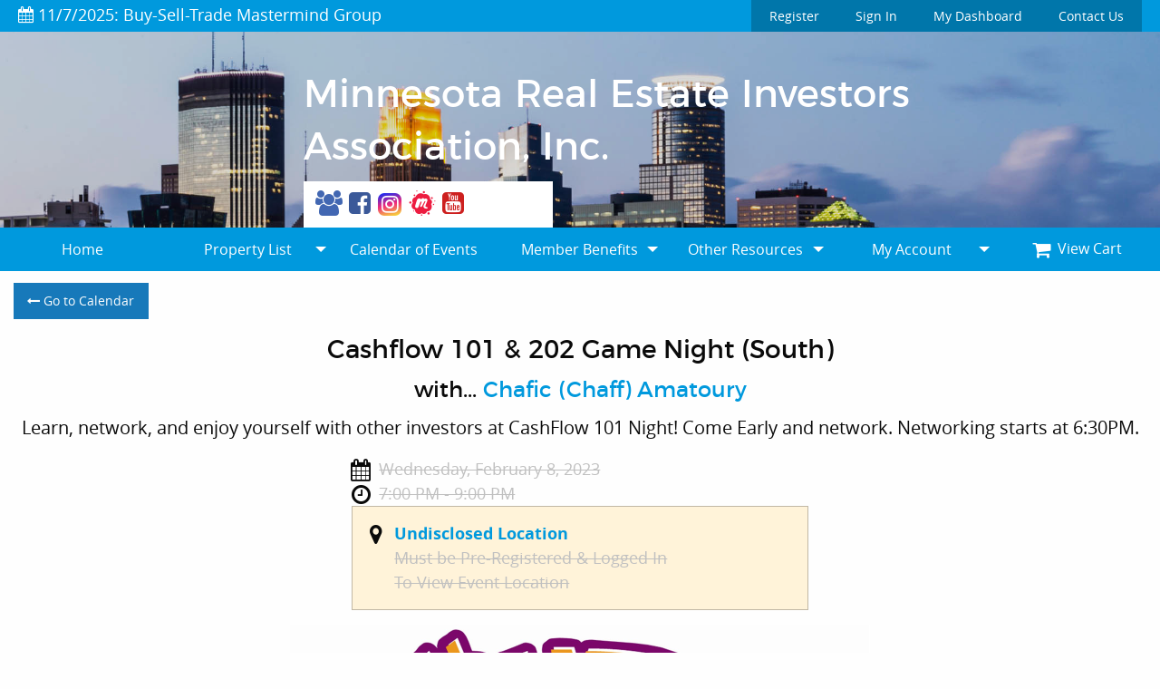

--- FILE ---
content_type: text/html; charset=utf-8
request_url: https://www.mnreia.com/Events.aspx?ID=Cashflow-101-202-Game-Night-South-10-2-8-2023
body_size: 97384
content:


<!DOCTYPE html>

<html lang="en" xml:lang="en" xmlns="http://www.w3.org/1999/xhtml">
<head><title>
	MnREIA | Cashflow 101 & 202 Game Night (South)
</title><meta charset="utf-8" /><meta name="viewport" content="width=device-width, initial-scale=1.0" />

    
    

    <!-- Foundation CSS -->
    <link href="App_Assets/build/vendors/Foundation6.3.0-2017/css/foundation.min.css" rel="stylesheet" />

    <!-- Owl Carousel CSS -->
    <link href="App_Assets/build/vendors/OwlCarousel2-2.2.1/assets/owl.carousel.min.css" rel="stylesheet" />

    <!-- Icon Fonts CSS -->
    <link href="App_Assets/build/vendors/font-awesome/font-awesome.min.css" rel="stylesheet" />

    <!-- Standard CSS for all Sites -->
    <link href="App_Assets/build/css/global.min.css" rel="stylesheet" />
    
    <!-- Icons -->
    <link rel="icon" sizes="192x192" href="App_Assets/build/images/General-Icons/favicon.png" />

    <!-- Apple Touch Icons -->
    <link rel="apple-touch-icon" sizes="57x57" href="App_Assets/build/images/General-Icons/apple-touch-icon-57x57.png" /><link rel="apple-touch-icon" sizes="180x180" href="App_Assets/build/images/General-Icons/apple-touch-icon-180x180.png" />
        <link rel="canonical" href="https://www.mnreia.com/Events.aspx?ID=Cashflow-101-202-Game-Night-South-10-2-8-2023" /><link href="/../App_Assets/build/css/themes/themes-colors/theme-blue.min.css" rel="stylesheet" />
<!-- Theme CSS -->
<link href="/../App_Assets/build/css/themes/theme-Responsive1.min.css" rel="stylesheet" />
<link href="App_Assets/build/css/themes/custom-fonts/font-pairings/font-pairing1.min.css" rel="stylesheet" /><meta name='google-site-verification' content='16aSm2anYhA7LCK_jhEh4U4zhMUy3ESDar0cP7RGwy4' />

<meta name='theme-color' content='#09d'/>
<script type='text/javascript'>
  (function() {
    window._pa = window._pa || {};
    // _pa.orderId = 'myOrderId'; // OPTIONAL: attach unique conversion identifier to conversions
    // _pa.revenue = '19.99'; // OPTIONAL: attach dynamic purchase values to conversions
    // _pa.productId = 'myProductId'; // OPTIONAL: Include product ID for use with dynamic ads
    var pa = document.createElement('script'); pa.type = 'text/javascript'; pa.async = true;
    pa.src = ('https:' == document.location.protocol ? 'https:' : 'http:') + '//tag.marinsm.com/serve/562e721361b7e5d0f0000007.js';
    var s = document.getElementsByTagName('script')[0]; s.parentNode.insertBefore(pa, s);
  })();
</script>
<meta name='norton-safeweb-site-verification' content='0pbzdatcdc8q614zkikiswtbmbws59e8f554o-zp-aeuosn1w36pi29z2m2xpmge284435o8sqpdqm7shppeqyloaizn85p4d6auky4w5lb19q1fhwhnauk410id7bhj' />

<!-- Facebook Pixel Code -->
<script>
!function(f,b,e,v,n,t,s){if(f.fbq)return;n=f.fbq=function(){n.callMethod?
n.callMethod.apply(n,arguments):n.queue.push(arguments)};if(!f._fbq)f._fbq=n;
n.push=n;n.loaded=!0;n.version='2.0';n.queue=[];t=b.createElement(e);t.async=!0;
t.src=v;s=b.getElementsByTagName(e)[0];s.parentNode.insertBefore(t,s)}(window,
document,'script','https://connect.facebook.net/en_US/fbevents.js');
fbq('init', '729155683929273'); // Insert your pixel ID here.
fbq('track', 'PageView');
</script>
<noscript><img height='1' width='1' style='display:none'
src='https://www.facebook.com/tr?id=729155683929273&ev=PageView&noscript=1'
/></noscript>
<!-- DO NOT MODIFY -->
<!-- End Facebook Pixel Code -->

<style>
.logo img {
    max-height: 300px;
}

.introMain {
    /*background: linear-gradient(rgba(0, 0, 0, 0.15), rgba(0, 0, 0, 0.15)), url(/Images/HeaderBG_6-11-18.jpg) bottom;*/
    background: linear-gradient(rgba(0, 0, 0, 0.15), rgba(0, 0, 0, 0.15)), url(/Images/Downtown.jpg) bottom;
    background-size: cover;
    background-attachment: fixed;
    position: relative;
    height: auto;
    z-index: 5;
}

/* Styles for Picnic2017 Event */
@import url(https://fonts.googleapis.com/css?family=Bevan:400);

      .picnic-banner {
        background: #333;
        padding: 10px 0;
      }

      .main-title-wrapper {
        border-right: 10px solid #f1c40f;
      }

      .main-title * {
        font-family: 'Bevan', cursive;
        color: #0099DD;
        text-align: right;
        text-transform: uppercase;
        margin: 50px auto;
      }

      .main-title h3 {
        font-size: 2.75rem!important;
      }

      .picnic-rsvp {
        border-top: 10px solid #f1c40f;
        margin: 0;
      }

      .picnic-rsvp a {
        font-family: 'Bevan', cursive;
        color: #f1c40f;
        font-size: 1.25rem;
        width: 100%;
      }

.has--wrapper .social-media-icons {
    background: #fff;
    margin: 0;
    padding: 10px;
    max-width: 275px;
}

/* Small only */
@media screen and (max-width: 39.9375em) {
.main-title h3 {
        font-size: initial!important;
margin: 0;
      }

.main-title-wrapper {
    border-right: none;
    border-bottom: 10px solid #f1c40f;
}
}
</style>
<meta name='facebook-domain-verification' content='r58mrthmdcbrb9jhj6sw0i4uutuk3e' />

<script type='text/javascript'>

// Microsoft Clarity

    (function(c,l,a,r,i,t,y){
        c[a]=c[a]||function(){(c[a].q=c[a].q||[]).push(arguments)};
        t=l.createElement(r);t.async=1;t.src='https://www.clarity.ms/tag/'+i;
        y=l.getElementsByTagName(r)[0];y.parentNode.insertBefore(t,y);
    })(window, document, 'clarity', 'script', '5qy8nqgsty');
</script><!-- Google tag (gtag.js) -->
<script async src="https://www.googletagmanager.com/gtag/js?id=G-Z07XEF2RRP"></script>
<script>
  window.dataLayer = window.dataLayer || [];
  function gtag(){dataLayer.push(arguments);}
  gtag('js', new Date());

  gtag('config', 'G-Z07XEF2RRP');
</script>
    
<script type="application/ld+json">
{
   "@context": "https://schema.org",
   "@type": "Event",
   "name": "Cashflow 101 202 Game Night South",
   "startDate": "2023-02-08T19:00-06:00",
   "endDate": "2023-02-08T21:00-06:00",
   "eventAttendanceMode": "https://schema.org/OfflineEventAttendanceMode",
   "eventStatus": "https://schema.org/EventScheduled",
   "location": {
       "@type": "Place",
       "name": "Davanni's in Minneapolis",
       "address": {
           "@type": "PostalAddress",
           "streetAddress": "2500 Riverside Ave",
           "addressLocality": "Minneapolis",
           "postalCode": "55454",
           "addressRegion": "MN",
           "addressCountry": "US"
       }
   },
   "image": [
       "https://www.MnREIA.com/Images/cashflow101.jpg"
   ],
   "description": "Learn network and enjoy yourself with other investors at CashFlow 101 Night Come Early and network Networking starts at 630PM",
   "offers": {
       "@type": "Offer",
       "url": "Events.aspx?ID=Cashflow-101-202-Game-Night-South-10-2-8-2023",
       "price": "0.00",
       "priceCurrency": "USD",
       "availability": "https://schema.org/InStock",
       "validFrom": "2022-07-13T18:46:00Z"
       },
   "performer": {
       "@type": "PerformingGroup",
       "name": "Chafic Chaff Amatoury"
       },
   "organizer": {
       "@type": "Organization",
       "name": "Minnesota Real Estate Investors Association, Inc.",
       "url": "https://www.MnREIA.com"
   }
}
</script>
<meta property="og:title" content="MnREIA | Cashflow 101 &amp; 202 Game Night (South) -- Wednesday, February 8, 2023 @ Time: 7:00 PM - 9:00 PM" /><meta property="og:type" content="website" /><meta property="og:url" content="https://www.mnreia.com/Events.aspx?ID=Cashflow-101-202-Game-Night-South-10-2-8-2023" /><meta property="og:image" content="https://www.MnREIA.com/Images/cashflow101.jpg" /><meta property="og:image:width" content="1280" /><meta property="og:image:height" content="920" /><meta property="og:description" content="Learn, network, and enjoy yourself with other investors at CashFlow 101 Night!  Come Early and network.  Networking starts at 6:30PM." /><meta property="og:site_name" content="MnREIA" /><meta property="fb:app_id" content="599417853840746" /><meta name="description" content="Learn, network, and enjoy yourself with other investors at CashFlow 101 Night!  Come Early and network.  Networking starts at 6:30PM." /><meta name="keywords" content="real estate, local, club, association, investmenmt, investing, investor, MN, MnREIA, Minnesota Real Estate Investors Association, Inc." /></head>
<body>
    

    <script>fbq('track', 'ViewContent', { content_name: 'MnREIA | Cashflow 101 & 202 Game Night (South) ' });</script>

    <form name="form1" method="post" action="./Events.aspx?ID=Cashflow-101-202-Game-Night-South-10-2-8-2023" id="form1">
<div>
<input type="hidden" name="ToolkitScriptManager_HiddenField" id="ToolkitScriptManager_HiddenField" value="" />
<input type="hidden" name="__EVENTTARGET" id="__EVENTTARGET" value="" />
<input type="hidden" name="__EVENTARGUMENT" id="__EVENTARGUMENT" value="" />
<input type="hidden" name="__VIEWSTATE" id="__VIEWSTATE" value="46ExCsmZayWxZsyTIIvgbfDGWPDvvnPL7RV8VIHhteP2agNX31s8TxnvvH64BlP7nhhulatpRIC+iP3IsbmAPSJ73iKIwJvJqltHUsgV0FJtUoKON6MPt6sQByb9GZrC6okK1UIVdkAXNkwJhCBiMQEkCxxQx7XrC5oNRN/8wJRp0VrBgXFk5IVTPqtD0zr7Y4pLQPqQoypvM9L5enS/nFNUF9n1eXSQqjPuZMqp9RB7+bu9fl43SMD65JizExSyXxMhzgZW27xa67jJeZ19CTgiz7XbSHe5v5aqZiQXFcGE0PNsiPsuGUMubQb/HiGc1qlgC76JI8pVvPDalAkuQQLrwkZtygz+/H+b9qL632Kh6/erGE8xMlFZ5NBPTH63S+wuDPF1gOLydA+fQZeo2qGChK66FSLhfwcOuw0HyI4RuKPvSD3VnD2GGZ+Cx9S8RhuM8/Kc2UtHhqHCQfcPbMw3MZyld6syT+4t3i0paE0ePUN+p6dSsNPNUhPQK54PQPys7tm4Sr33DLlWCnD7nSO0JbAvprqRTHuK947nHXfD42DRNBb9i17idwsKkjR+HDjK4+MDvuDG7zgx12/Im6+guKBpTfTMm/1Hxfzaw8dOU/N73EcAIMTyRGU4AdlR92Xn8vOIyw3io54XMEUvx7+4h+JnlZnhf6jyXW3vBcDLILCu8WdcRtsjIFhtymYAsS3mooLyzV3v02Y7pXyAN2FVMLEKKB7Ajx8dR0KXuLvB9z2XBg6v41x49scOme/7l4qUNJ/[base64]/IPLw513jCnGYjHz0lfSjVjov0d55b72J7O/+XzFT/HJiPeMaeUxkA60yp2uZZpxRHfURAzbXP0t611prBW28euhq5iO9H/adurZGik6O5euKXSRaoioRdzXiuiQ4iBUhjD4ZfKRnHiULsDQqaAbsLF/FhnQWaRerB0vGHExRyosmP4pCHpZBhcriDENxCiws6DN/jT199O/TKzdCpaeEAYVeH6E8jjFzSo4ndzrw13jCW0+aZLq+9/xpNK7iQLVAVwQ63IJXtlVpz0xfjcu0JTpNO/fny1QT0u7+PhsEfNfePrI/8GbgPO27PA6R3ba8h6TX3UCxBFPY7OYBbx7JgRbeLcAeyYvG/CQuSEBn5gRBDd8PkKqqTFWJsB46TRKnCTB+C0JrQ60htQpKNhVtABpq6C+5NYfh4mgCekfkhWNeog+iBdvMdQf+zbMQnAnPxtlnTx/R9Csh5f1xLD/gfRbNFq7a8lSR+nt/8gtrgGhhcBJyv0V1jdKsEhGvEIwmDLTRt9eFFwsnmMKgY8lvJLK85kGOx82mBJJRt+aSdkyoTTBezMSqLbKcS0x6rCgDyPTGCu+Q91hAdrkb8y1Sj+dGuDE+oZGsY27f2eIuZgubpcxi5w46iHXthaLMwa9J+UAfgx5u/Wa4VrpCOVv+PPbfE+S0UXO0VJ2amgVcM47T76wOzZnqGAQ2mS8RoKWRFj9Z9nr6BWfAufLV1vP+I/CKxe5wH37u5wwrKkYDasEBWQzRfOfhpIPtglj2LQI3hwGcR53pnus0ei1yGz6mF44jzhRNYJPnOX6XJbkBfPSl81HhbH8gppFoEcgb3lhM3UahHqSVKcFo1PFzxN0vWAwzz8D+/WVl+nBVK0L6g0DKpNwCPvClqY8BvmDBU3XPzydrm+hD9/F0Wma1b7ggwIWbaBQ7CnVCNCzMxZE2sshuB4xWdPM50EqQa4r4KZ13LKbsvacYjUa/je9wZ8PnPku6HvUI77ywkCTtBR3tTWpWFKCBlFgjwSOxukgLog4CDH9ATD9jkLrAJ1e2aLrBHGx+7e6CXZ4aGFdoDnr9kkVtO0ju77KpqvheYmJCnPp/Ul3stAKBX5FC0N/mhXXS7q6/cCiMdBKs0o61GwKE4nbs24Ua56FOxb7kPYtehsmkpQ3YVE/e1pkBVPRZQG7D9g1wYIfPknYAhc7cgn5uXNa+fss1dBL5xiMUturi6hgXpUVUNpiL0AjnTgm+cFdm8vxCjrWKbM1ViIikYAKaPy8wa3xepklsg0ZS6HqJA43D3q+HQZt+e5DX4N85g8T3jVheZp9oXTw/ELHpJ62JRdD1En56l8/kiKSXlwblddGQ2hXPUQQ/DENUWYAvh3/a6dVlnFd0IDszVBqxYaP2JbcQBM9HWRub4J+rzmj6rKHfoW4rq2ZXPEW5FQb5eWDy12XdukRouKrPKlIabij6MdDXAV+EmcCcyZxuOqs9o9K5BxDGTtSHVKZquTmFNakCPCpYjCocZ/VESpUDPFC49bNjDFvcAtAQ2YpZ0HjHxEA8C7HpWVazf4zJGjf5s7V6C3jnoS1yO5PGXeSwyJX4+Uz+wWYB3cN5P6e4fBQhsQVQTSy5x4HjnK80mefLcmS7VhJe/rSKJbPOmL9R2iVUuxbhCKIQtK07MsiKHntWpRtlwAxtKUKizZmVKhh0UMLSarcdfqPayq1nZhtN06xwhEiLV+Z8zq3xwXljOgT21DuRv6U+0SwbnAQg4EmsX/OOqLIjfcBa2lXTHHfKPYaVwB+MpIqV63UHGLrJjemXLqtVH71tqEKaTHMRpDlZAYOyV+H+2Jx4wCA+eL7ykigUXbyKEaQ8F6FCk48jop4/czsqB7OPxm/25gjdKP/jALWnJ30v2r0WTZO8ij0rpEyr+ZeqUFXiHZWXoGigKCJRz+CRLqyRKNvZt/bUz4J2sLySAsmz/N0mVREGJlskCs+Oebn47D15Z055GQwvYheCTkNN6lnPprssT2fUdTAyWCKRA3SWNuDy87nEEpPnEmQY2NvwU0zHHs3XpTlKupwZP63s0AZyfvLGLZtun+b6NjGr4VEHsxCQ/Mea1a/s3D/Oha48r1dvOAdc4N57ctDzRTofyIdXbIrrj0uYT8lBxYQQayJQQS0lBEblfU11XopHdFUJMNZkwKyRgUYYndD1r0VxCY+HLaPgZvWLWgJAr5kD3D+gmfg8TvKEXrMoMHIm/yxkOtVphcNrJ41SI0fEBvsP4Ql9TsgQUZxfoAHyuYqSIbzA+Bfkkkg3iGK872p3nZoqN28wQv0PbyOE45yAFlFFsqV4+hPaUUaKhHBPvK7Irz8rLEEnewzgUh3+k8htJi85737MdOlxEDLtTq+KvfR3zo0Bgor1jDfe3FgO+vaCBiUoaP7p8mGfJHWfOwK/vmaOJp/MWgSpLpr/ZE2CIGPeEUmpiYnQdC9euDkMy+nsDuIdgm5w/vEpzkCK5KJGV2z0zvGFf/zVco5kiFYR6StoR4SWgeDZMEgnzoIOT55oTWeH53KE49CU4vrHAhHAH6tw+gjYOb2PIiU6vogi4aF8yWIky/ZbEUeF9zInlzU4SnrYp2PDuV5U552dmIGPSAUtgxdKyx5G8nzwJXxCeM5MU1MZbA0lCHZKZy7sGtPFy2IiJIWCuZ0QBUTTxftzXrqFINF27tht+wPzBpajWdwI50pu8jTz0vQ0SbaJ4sojJAkFERnhFfISzmN1Pchjp7bgLaPjpeSJKRz2UOmrqglzQfaRd/xTwkcEQDbx5IIz4kOKVw5d9vpjvE14B8R4VLlp2wDP1CcZ3JsRMFdkT/Iq2ZiFDaM8RhAs41AeMgAV+8XCY979kI62Xv9zyar5AmHCkQ5Uy/UKa84U266Qnq2W5LG3D8vG+ZxGeZgCy6nFUDD8H7xfm1417FClsI07HwCrT0NdA2CEP2/F8tejceZkmVBERwtcFCNM4xXzsbpMSBwXq4f4rTdLGatRlzMVQcOt6Sas0j3u2zZO5JSeO4vh8DblkEPl7dVpmciBfqBIwULquyt58/xKL6NIrO6BMLSZDZX8RJDG5sl5KigIvP9/yjKWhfT4FP+ijOrHpmnnwNMcbtVfcQUml8ws3r9sywynvQ9ZExEYLciwqcnfR2JDr1WC2QIOxqizE5TZYqnBXkvVp/5ZwSdQPEZTLYBZ0UfJyGHNaVyuMoR55ifMHxhVJebvKW2Z2TPo3372t4+OYw3Ar46BT5RzBlg/[base64]/rYuqK0g6uhtFfF8HS/WR/MSmWGwpxadnYHumpINV/M8AwtnBVZRdzO9sfD21XoXl+R7+TwbRnlFcUBgyYatWgw5lN0jLxd3UEjrg5PVDTWKupS3y4K6ZvClweVU7Ix40MHK64TcS7xHeK0dAdTAe1z1qIv3Z+8QWOdaTRKIRPsN86x1cwTwUg/vIwdRL9Myne3G/Op6F/[base64]/+9TwyeqxcRiaoXpIgB/bO2ArfezzNtG4NfWhvHPBmP6qFpR9Jsd6yBuOCbofLEgT4Kn3tAAoj7QCQaQGY9ulM5Uld8Ce39ZstXauxOnxgcQTXLKFAO9NHngLeTfqr5XTQ0tj2T9WVQqgRnS7gBjvmHuh0BhYNTsGGZBlofwiYNyrLhZvS55Wwv0uC/895Zhl2qmML83q/1q+ESuUtanO4z18gIQxjelL0dA5+zXLiuovi5X8bt5UhW8RpuoSCuDWHjt12HyvsDtNfrw4OIWan48fvEG2GSsp1Qnmsu7+Dt817w0f/7DrKGqkQjRP8cuotwZOpyxqVIGqp787ernDzCryQ+8KoeUIKbFmHvsch3F5J1quuhrmeu7mFqa+H+dkEhZgCM/nZ06J/kRZKlj6u0OsxIEF3MrTVq3rpypZPyZ2bV9b1MjWTdofx4LZaGzXXPqL/LgQ7Yg81moIPx90sNk9vgKHFaqNzjt+HFdEzlzD/Y1ANNVazLSMHL1j8Xt2pZpSl2o/OqdjoIjDDyUZ9txETPbmSXjLm28n7ZFzdn7GWPAuegOfWRRTUiIoibvpbfxuhawayN/sLLRz4nVuK0yLisVTC1KgcYKdBnP/EZVfliRpyhk7kJWA9GW/hWg04QdHr9F775v1LicFFnD6DroHLgsC2ZjLvjqy1mC0/p0a3XciSzSV3Cmk1TAbdyXX3v/JU+MWWhdU+xFEWuPj11ebPLsSCWyfvyPVwyjwgHfXDGSserW18fFSYrrIqV66MZw9LwbmS8vStGThw6xYsJPNKxLZDWhNWMdrVPK15pjmI1tMWztugc2lFYb+SbJYCZN5/rAp2yUN14hau7//4yj8UpMyHMmY2/[base64]/H3Bcg0yUDXopwPVPIaPiupBPBCsdin69wNpuKGcI/nXXl5Gn0cA/[base64]/z60pNk7dAZHVk/lzXgLRF69qJvv5xL6ttJioF8O8t5y/iVejrcbD93jKVFlkpEgBJuJmB2wb59g0zDtL1nlrFKngBO6ODrQkE/BPF9sWdh7gHJgcrj9vctK/8wcAoLqSctV7FCV/TmnVYIMPAf15MSuowhaCs3SVizqe/Z6jHZeCEYBrB4igsQX1g2MTpSU/fDJ5t1plkyeDOuKT7viHJONukEn216Y6JYI19arAE4+qWWHveOCQ/r0ubhs7qUxvgJNiBLxbK4EuHzojxYmKu9lU26fS/kHr0RCf6o46bD3M3NA++q038RBu27U7cYa/FqniUfds/gNA3gFQ8HjirjjJ5hfEyfFYiGd6s5Evd0CYeak3K2xX8cePrBZusy+3mKs2oHRlTLtsWd5U3tkv3u4X5ggTcUxksrO3zx5flq2pxMUpXk9oz7dCxS8GzHaTgJnJfMMZ3BZ7OxjGqYfbxpf6zGVYPDYutr9v+Afk5mPpqg90FOpngt4i9hKJZH3NMh/dSArmHhc/81lmFHiX2Wqr645LC3biN+jC5zrWbP46gKWTZ0WykmeSJ9CXuMyfpyJErPjSrbcoxcU1TW+tx6FbgoiFw7ccnvKRZ765pU/5/UhgrB0AysJs0WFmR0pY9hwc5ACcN4uZ4O4/jCJNpsjI1LOEx8wwqd7UYqZz8hSzyd7Vq9JiqV/PIcgLXtU1JLYGiG9b9FwUduOGNjngWB5z+iLuaF/JNy1XXHdy7ZZZoeqSUWmbVMsWI9Q+9+WQS0wniBcysEsEHuH6fcLZQt40QgkYd5L7dCWO2sZaO2mqWYVORj3Ho3POrhbbEhWr+VPwpkTEY6Z8mMEfjqDFv8vtYopCsY0nvRJXf8xKL84Nlx7xFJpPb+bPGkCjrU6nfHqx//[base64]/hS0T+HFMuzdvXya1+Xyaq3fro/8x5RT/B/d7WipAngSTDOcZpkGXL7lIsb7Wux1qE419XZ/fzD8g/pinBTyXWfT5ufcGuiScaCKp6PlCc4FpXZVt+7frD/0ZIoY+MLsrmbhEPi+B2CW4bNcpRY4yyh66GmVjvtNY+VnLp2vN0c+S2lQHLwrww0U/nqiEfG2YBf1uzjnKBgpgNvCgw1mLEnNDTODt8tHx33WDFW7U6A0W7ItB0Nmymlm/3gzDIomnnkGMYrfymyt+D99kbcfGECHWYljgBiMRMVP9lqdf9E06jBvzGzI5K0nuCMbz+F7LRX+hj2sc4H849+U/V2KrBg+do/889UIIuMwCNk7Kv7wuXaJcQFhOZinWAuu7P22bzm71Z8DmcVsZ4iOXUE03omN74ilRKLnTF0mZwdzU1iLJwQ4fJQHvpKXnUBItjfk+g277bn+v9kj+/bn6p/3JAoRhQEzQJZcFDUHPSIm/+WhBn8YGif3XRc9FOIxguIhTLLJPxfm3tIF1hXsfN1T9VTgHnXXylnjBiCffnfHEWrJZbQ29vVLgyG1MR8dtqryMjsVMttxC+8d+ZHyjJ+petXMAGxVZvkksFqjpon6nUBCE+k5piFVqgGyi+YUjqCZMY2Llc3APbkypfnCegI6zT/tisAeiFNtHvz2waoPlpMjB706PwScj2SJ+49Ur+5P2LhUR0g2ZAHtgFjzAB79Q/yUNSu+Edct7anRpVoZBqE3YM4TIkyqHjRSeDaR6MRm/pjsdCogvMeyeDKBD8iieMV1yvJT2NRMzJATpg+pF5QYZrpZ4x4fcPnnfjNLBvhvbG4yMN8YK7eHTk0adPwM+YC7lMMMA9xD1Eub/NshVxbRJQR7rX36PIK2vJqJJ7ZqPDTZcju+E+GNepopQg02YAeDntf9fCP13t2aP9EEgJj1RoN76jlwuo70at/WKum+F34dgEGhgfTaZmXb87kKBprCh2qptr8CnrASKEyDU7fXsoi+0w7qxkG9oy7hapM8Z0yYX2nd8HQIvlsQNhjWIoP6IELpnYy7YZJO5hPMeVtlKroTElksQoFQcYlKsINiUDFfIHDos1NdlVbRuQy11g/emYZ4vNvtjJ4sZQoZjRnYeJ7419Y4Kx6ve/ESPCFYhcluKGP5AzJUt0298ti8y1rKXlx0tXVlMJ2miCGuo0SZ7QvRSKdIcN7T5nf0XPLR1YlpPyv+caTdK52iyi4+xx/PGBM1n3ACY0ZCmV/0q2E2f0M8KQtuPhtNWuLClpezaHxOzeTJeDMiheV/Se24yqXhmGCVn9XTESHTkchbdexBbwOBmOqDjEPNl+3nb6UfJPcIAB+DgaRSmVdndGQCcNXmE3SH/WqGYtxOJYmttLd0BaO8XIkjnmLtpYfvz9aYGKtWHbcsd0snbKsq1PH/K58LAsRDO2POH88negW8l5A+T0f+irPAuHHpDAqDRBCwXHFbIGXvwT0JfTNP17vfuSLgnUbRngnAocJF6ko828nEKmfz5Mvy+2uk6MS4twV/YumBn/IluyjJtD8Z5W8Hv19r79zw8C/PgL+e8brVpA11bme+yss2FNxpyFdDbhVKLllfTe6gvAKiSbkR6D6dH5HcuBtd/GvjvqPMz4PxFSMDfwhHlW2d6UN9uoxYKHEIIPYpXrBU1ldn75lwtw4QOIHwl02IXIbBxrY5yRjUoqkIlY5VATFWdCCfmFrcsORsIgO0ZuOqSZMnuhbmQBQn+DZ2Cy2nG4KIIqfdHCcL0Cz7iL2WkxjMNH2DWyyZ7dph/T1roXhssCuOQIPVDzsjupAIzpPAqrNRXvEFPTAIhL1/OoWuVmlYbqDgVHJY9WzYjsBYG8PokHCV9T9hBg5PbSaSHp1sQ1SWOm5bgLwAkN0PTF+DemwYSjFHQz52ZOKz89ZZlowYgcON6U3JbcbPK4AfWGtw32cWXfyUKgkaa3QfOGrgPO8ps/EgukgrpbkeoOnRyQUb2g5BeHEbQEDqF1DkfhgI2pU1ascz3p5Fl29jeGapdxZzxSMAEtUODx2OZv3DJmdHnJhH7ZmXzs1LwX7pdWW0tNaWB9U/BgJtG+DDglp4MHehw1g3jAn0OtOe8IX75zjuz5Z7GuFZIuFTYebNE0mr+lF5wFHU6gwGfouPeWGjgfD1/Wm7DKICkHFc05DvTyLoG0Ly0Lh5hjlJjQxzppkR79yij0TfVpdG7zp4MP/DIOqzbZhZHrX1bw+NjlBqOP/vYiQftvqqNUgIr/XlUA6KHKIQ0nN5rYn5t21cvuoLlv+gjsH7lXGl0s0/1HbPVk1+j9t9F/FRiRxYRBRrGduF7J65zlnffvHbhQBXMW/UOoqK0qxnyCbxydQ091u1wijeTYMwCCifvEr2uaxKJI10fqbrGzxcdJEfYs8TjdUicjLym5SYACf257crnTNPh6zE5lxPVRVj6U+l/6fmFyJ/H0MBS/7A0j2RizKvIIXtQU696d7gDSKm48S4OCJAan18AKgZ3BZuZ3Q20nE2DO8bCH0hR72nj/zDYVi24Zkao/ijNAW7Ej1g9ZpKIdA2iLSsrK9NhG8ZuChW/saVu8u++dQiKOwBNHQMEZKbFwuzbFx0y1fDeJX/KyG5x+2NVEuba3wsGTLmnDVbmTGb5J941Yo38oJdSGFvKFOgXpr/yhQetcSQaxMRsopfw4uCNd1QbscT3moIzOCUTv9gyBhVIV4DcQxw9OegZMDQY3qPNM/T8I7gdknnyFVUOZBDDO+TTGcG77nXyKkayJA/LA6bYZ5xNOVtdZVIBT2Gm85cayeDAXKmyQ9qP8OG9xB/qgDL7uvf+M1A6SQUtSftuL7BHF5YOyNfn+g/6TrKZDbClYy63W0+PuHXetoLiF98OyVYIXwwFinqOG75AUBMawDDDUlybgybsp833egZzgct7azOtzjRrJSLOkRkWSibu7FgOJEKqhMK8I0WeFcaI8+0ULNCbAOI0jHYwUM+nFYEybMbYCmnePhVEU3kNtLwjqy0gpTEvblvfNXj2/LB6E5R5uNcWbwQ4mVv2GOzZgE6yJGozt1GAjtPKpeIleuZ7r2d+opnMF8d7JCVaAaEBNYuSVAoBTsojKPikgQc6pawuP9F1HtDemE8rcjfQffiTLxiG/9t030NRBAZrfCGN4VYO5ICppV07FH6p1Vaq7RGv5x5olNzw4MyASuUNlM7+d6VnZ5q4QPJWdQKt2qnQ/69n2qmw7GqSz73zG3ntQ/huo7g700Mz2dnZlFHs1eI4cK8kmdlcAKVx6bSHiHEbzRGeBDKgj7V9zDQPkFhudNHW46EWkTlrMn96+eplQPLi+o//SepeWWusjsFRNq6jODvUB0wiB5sNhWQqkgjGLEXRrfE1noXyUAQTG+xNWNCozrtPQpmF1KdozKwDd9+r9lFC2UUKC50C/k++GoK9nhWyE4ymjdSeW2dw7Y98jO8tcyA/FnRAV+h/qWOXDp1EEXhFf6j7ljMxCarCI7u8/jGbYZ1cJ3tHHCudQ9a+OJyLw8xwrtg8Rv86ea2oBcxkHOZJscz0pMtTBIyMSToIBMvSaot4XoxAlyE6rfFRSdDzqHWiJpM8hLOc5SgMpbFQHes0Msx42hBYBqUm8dufnpi4MApV9xlflyp5PMjy8AEQEcO7ehA5bb7shVZYRROGVWJZmDt61S4NTX+fKkxWH/CtPKy4fxFSwIFoFA3l1VZE3gMtrSaIFNthtYREVwqZ7E131l8xB2vT6EaFTaxVL6PVjsrs3LQh2noMUCR8FAmEmE2KWy6Ps1WH1++smwIUNTGaA3QUQBaIbUT3wNkTZeBG9G0lMYWiPTOaLx3yIyGHVQVy6v8rDW7omj0UWj94VqzoZwkBcAZVTWbp3S3MVAPp0msJL/[base64]/Q0hxkDuZf5Di3E1BnPl/TBBgAOnov2vTI6JfJauScZiw0oBx/9wHGJgJA3i6+erW5l+fUUp4d+lqXgRCh0ZbXnjEGil7T/74xNfoRFjd/UrbJU5TM7rUCdwHSgD0hLl/Z/sJ1Fkg6if3OsGQP6X7J+fW4Jqv5Y9ywE6hD0arJY1P4MBfwwX0to2GPCMdK0AjjcGvI9NUk33VHhnfvWFSpPT+Wz1m378JTz95LndsmDKkVVh9zgWejmZpTHdUpIltwpKkOU7NmnqpyXELO/FVkmS3YdHQaNYFZOSuax0xZucbzxBbnesZbp3qzEU1nuiE7tSa6b1uCCTdgiySAKi9/drCAI8fHHUH0AiLWVwCmov1zzvlR0fky2xt/ucYqnjrU8jPT2HO3A6uOgh2JnBzwdINi/3GwoKn7B8mlQK2x/86l373+aUSqVZ+NASMca0xDTw2NNBbZcKTOpNR8lvJh/bGa1Tx6pNDvVU5bUenVVXR3+nsOuZBO0Mdunj0aD+zVczoC4GUHpPaubUSO8vMq/LovJCbYBgb+/UiqXY4W8RXFizqtiEimCoKn7fYxF/WkmSfKmH+JaiiUraAIMMxZnyXgQuFlg0NaEX3+Zpf/erT0k5g9NRL7W5VwZjhIcwME0qKofBXpYOKQ/HxJJsFwTAkmz+Ut2RM5gSkWRP+Hyj2TLalP37zAvchWlSXicTDt4CugbHdhhFogm7NouxDhgNZebddmWVLJCuLDshLdDYdC4n3Sm02WeFrKfFtJla1e/vp1MEG6dQ0oOpX9jTUMa71xY4CRTuKfti1rL2rrkd9JRxYHWE8MI9nVhzwhOhKkCj5ABKvFgl29L4err1oiIoO4L2kKqRDsK+PS/MNGm1EapHCRQ5I4jYSivNutUtn8ZLQ1ihZ/cI5fvqoFF8TwA/2UVF66nJFvoXbjQ0bJlcbTRQ76EBrX9O4q6pLT+RYNjM/VurxiZTUyBv7CaeOQlyKxVW68VeioeRkkHlkP/INsSvWXYmOZyygRb6mKl5APzclAnW3x9B133Bvq77KWrXVIniBunJ/m/0KVSqobdcksYcIMHPYnjCO2omPutMFuYf3vW8mwF33SoRRnQlf4QvQfudp6iq69xbqc4hyOl/WZOWJdirO8UT00ikUsb2K9mkZrqxDaPIil+rLdKA5lIopmUj2QMEmNQO/6mezkpu3KwV29+kWNTh7Y+WAfsPBBmKo9Ljmiw/Io/4y45FfCOnOgvr2E8rtzIlNBlwNyvLAsBqMth64bBZSkmBqEeSPnK0Nr2S6Q9+zIF6lzT8JqUj66nQrSPHjH6q8NtnFMF/OCATlGOAIsMcz52YiYv302WvHD2G4Qwst51UKUBsO/sBwsGaq0M9vq2hq4yOLvPDNucwHvoLp3OWsZcPdbikkf6Wry/vL/ODdPtTETLq9ZP8r4kCLX7tOn/7/[base64]/iHW2r2JjyaQfB8CzEBt00PFBuSeLDO2/F6VZPN9AfPex3iy7fVS1rHslAdFrUR73z5VSuyTJNqWvc3PyOU63b4EYcgtQMCGLGRMGQqzyuqe7FD8bye5/[base64]/aWWfemwzp2FjOjm6J0fWp6+aUOgSHgK4zgyOWPJCF2aOezGwfbC7bfKjihNGhpWdlOGAsi8sdZ+0DJhB7LXtTlN1YYdHJDWureczbHLAU/7Jrjw5B4KgsAmeTasvaJ9VlMNeFwmBjEEUzzoAe3sCLTZspRaZMINyDASLiMINFeYnhtI2uRcOeSJz8mUl7pFiljtdMeTZejiDsDjAzL29Ode32S8rJAKPO69ukPnKqd8rUuAI+kuBlXa+UWvhA7Zf7R+bX1pKkkhM/UmMOIvFW6hMTxsd41j4pDfhLH13rXahIxp1S4MaFaaU6kqAe/QnGkP8qbtu1U3DoADe+oYxyf5ZoNc30tQ1rE60LyzmmG/xizszYP0wXgR1fg1USHyqxl4Vqv9QibbPtXs0mgCbkkgAhkHJnvd3tLv/JjffkgF5dcGM1kf2W+5djRAhIzWo+ezMnfsBmgbcTEjrqVLTPgYMeigU0aB9V6spi/1qyuBeHESBmH1iGhvFtWMkespgnqJdIHvFIHqV1pijIyrdurH7VN5EZgKqMfmWim2hn7zPt8oTVY2TOSvFngueOw6WAkRvDAL0nbViJXcQN/EP106q6eTwZqtPhyxP1ewsBh7EbaMR9qoKrkUz2W1aZ9ikJje4+AtCM27SrCP4Y7YJzzGycl/gmz5XfIIoBwld02Wj0hsjNULPbTH0cYouCLbpMiVj/Bw53IqoXZ2trG9k/cXf67PloQcmbuCCP0lgXaWa+++zVeI80mTZtaDs8TYIswSwxV77E4o83co9Op/leP3dOUQRT/glSCtPb05+mzhxS/jIZgHHrm9y9joTJasY3S56Nkw0EbkXvJQFPGZaW5nfFGigy1awIv+FSDT+kAeIKqAiBjZ/fkLT5Wcb9thXRRH0aqlyxIghmkiazNjFx51aqhEEnlSQ0D3imBNzqNsPb/X1ZpvmNtzJc6Ds405W0fxwZX/HMmNykn07vXlXrAm65wDFfikans3xI9bZrKgdTjySsocrzc/ru/EaSfbJm+U/HcVK6PBImoJMEnGdbCg/xaV7npX6IBPns+D+EXRWsZYAHc4Pq+AvNYFtSTu33b8bNpmDqVBquA6KnlxiAJ2TErjPQeA3oPQZysgLDUzGp21ldJMfHrdjDU/jR4GlqyiFUDNyeC8N+cU9WwKMUhj/z3AiUefiC327Ilxu/V1uNmtsoJ+U4jOCK2CSgQpcKG9hhHwnfmncNOSOw33SU54T3tBt5PPHEl8p7OxW+mjwZeg+06E681mi1Y39tsLdUO4lKptt4xDEMhRWSS92il/S0iUJqijShQ3THukqenD8QPU8TXS9msioAzTqO32mTlOmqHTHEZ5+LCkrhBslhcSBEvNL+ua+GgeLDoQEwdhvU2PBWPjTrtjShe8/EYKN6w1vpUGZAcRd2N1vI7yL+WRb4z5IQP1GDO4VstHNGC5uNjQRiYAV5SPSvI+1ITqd5xMXsEuUwri2qQlp6dV+Woz7bCO77+zCHgkUMgwDI5OFSVExV5bcSmEPS3DC7WNvO4od8+ehK7XLrG/0lib43rh7NRZH2p/00hyu3HDG0QXL1b5TkuptuYN7sbK4/MmSZwibWiVc765IB8SpwgEUxDDLxEKdt1vvzBUM7el3NsQ+QPrC8gfQPGqQnSsDjhn4e8ICGfnic58x9uvpyZp21Fph6D5WzxpdL0m026NQUSASpBCM+l9DtEJAv4OExKHdO2tFYcIggPjvxHatoyDEkuexGPdTbzuiXVxWVroEFrYxlNkJnzpppAxGCy31M4u4XGII/9hUmX6TQ3MrQpoaoSCyHz9WjdzOgNzaMMDBBVM/T+Ngbx5Jll3B7i17kfwTWvTfDRLD2WDW2P8gBmmpz/yk5MB8VWS+UXWN41EOjcus2arN1n8EskEkhrJytETRzjphAPzf/14iBNlX/cvEjf/Zl7KvdTLWkutljN/fRmikRSmHfZ+XtwpLQ3B2byrl9dLNYDo99gxzDHOscapB49YyCBCjgg7QvyormpbPNGUKDATEm5vhINtxB9llRjaMKYdH8evBO8x+yb0U+CkL7PsVmaUlwY3XNvz551dXXsrZ1Co+blHpySiaprn14OjUmIBw9lrzxZob4H81YHFhZ5/VR7dv2l4wLkDVc+XrIq1opaUBfXZLAKsW8a0RsXzsxAm/D58ecg4vDrUQkMMTCtVnCBcIWfPiWnNVO1y6QwZjvs/mubazrV+2aT2T73b8yLTqE1vTz0/MFY2NKVQpAaZuc0Of0T+qXUxU1AgFqkOKMeJKoKXHCOnLko946vBX0Qml1vmhECW7dZxlntGOB4Tta7xpYDtZocPpLxhc7kTOY8kcUV9Uax7NgtV8izZL6E3DDrzsZ6oqSTqk7K8p8dhxLMwOrFfHjw0f6r3rJUJbq8Bqy4RqOKTQlx2pGfAGVm7+zXr2eUdshe/4nwsJWRuenwm+WyHSgEO4cUvE/Z1kRx8l+ikRWDOUJkwaf2wGaN2zY2x/7MdsHiQzNMfdeZ16qEgooVrSV9GD4l89HqqJkDCROa0hWSZnzOi18VEE5zuk8BPyZXnot1aup5LDwehqcxXTgB0xrdwsmJJjTUw7SG9MDXgdUK6vabBN+8FSraEbLr6yRO3nhpb/MMor6yBIoLyBp/dgQH8CGbwGbZclvGpaWg8Im6FO/gCFhPHfxCD0aaw2dJVNsu1GrHid/SJv0x7nKVaWXG7indEE+CgWzPYpteVYVhTukUyVSh4VqO6CCGCT8KVjhOqu4fS395Cs3LbnUjGmL3ltBKobK2XmsLKeomk1cbfu9JzVtDLqLiuyc3qHAT6LLnprTETwJGSVal8NXnnI48UP2/rYzUKMvOK5pzSveaXXErU/Mdr7cRtFh/QKfXzPQuowE6K8QvNvxnbhFWKyE1SQ7RR2fKKMDaqFGJZ/3R6W1ZU/bA/MqgwePv8wcpNOUAo5vQe+x6xKAVjhndjCbJqTNT2o9m1nZ37DKQ980WisCq3QZ8yBMSZ8WzWQMLbAVKn+ectYlhv5sdnDPek77Sa5r1l3bkRGcFFSEpmmsgZog2ALCAEeErsg1Kbe22GewOLiyXdgvKPg6/p1arSays5EQBVDR8vFm1GTk4jvWlW+9ZeH9UyQvGOnOFAdyhw/LxAVCgnogKhqJnUfXbv3atO1qSThxUbkVElSZoNsnFjFAWEPRbmTyciOcVEStWMPUQeTxLhZCXmt2sutlF9aVjFI6a+jOdSSFsBKvzHZBxb5BG1/fFzGdwAR3MacCYMiPiwAoucV4F8CEf399oF+B+EccGLgCg==" />
</div>

<script type="text/javascript">
//<![CDATA[
var theForm = document.forms['form1'];
if (!theForm) {
    theForm = document.form1;
}
function __doPostBack(eventTarget, eventArgument) {
    if (!theForm.onsubmit || (theForm.onsubmit() != false)) {
        theForm.__EVENTTARGET.value = eventTarget;
        theForm.__EVENTARGUMENT.value = eventArgument;
        theForm.submit();
    }
}
//]]>
</script>


<script src="/WebResource.axd?d=pynGkmcFUV13He1Qd6_TZA9s0pCuxQLTGK0OqjLSBU7PrmQIR-Ez0L_u-DYrTLKwi-HHRg2&amp;t=638823838682767091" type="text/javascript"></script>


<script src="/ScriptResource.axd?d=x6wALODbMJK5e0eRC_p1LdvySIUvGzxEH3oCvtVwXTFOhpFlMv1rYH_jj5qHeLE4rSTaT0r36T9J8eiIEj45XnYyYnkRhk4dDb5mAGf94-8G9asO0&amp;t=ffffffffdc32f924" type="text/javascript"></script>
<script src="/ScriptResource.axd?d=P5lTttoqSeZXoYRLQMIScBEPItR_zuWZ-QeufVu5pgfHM5IFtYz20XTCpKQE1Ujkt5n_NqW4fEAvb9BzK0Wn5jfUFHZmZURx4rMRi-ic1D1CaYiw0&amp;t=ffffffffdc32f924" type="text/javascript"></script>
<div>

	<input type="hidden" name="__VIEWSTATEGENERATOR" id="__VIEWSTATEGENERATOR" value="ADA4D364" />
	<input type="hidden" name="__VIEWSTATEENCRYPTED" id="__VIEWSTATEENCRYPTED" value="" />
	<input type="hidden" name="__EVENTVALIDATION" id="__EVENTVALIDATION" value="fuv5gk7khf44q+fN//mqrYc5ZBb6mqeH1szY1e7p9mOSBpONznG1gaIIf0TtLFgFdAxtDEWWS/lB9Yjb2v5DljypBHo0Zw8A8k+IvYBbU4rWHrflDeo3t8jGsc5dKZeAo0eJAAikS5sL9skyE+AM+TggiZIZM7UzRqsVhMrc4/f065V6u5aoU1l9PxEluWM4hlLkQCyoigh6gY5raLuRj+yr5K/y+3x7HXj9rKzNQmHkTjI8n1iGRTtkI6oZjSTD++BaDNs98FVTmuRbNstPhU1Kx/KtVKbFtF1yKlSK9OZ+/RAN+AANvlWfV1AGefuZwkr7eBe99xSsVN5vtTEtcX+07a4=" />
</div>
        <script type="text/javascript">
//<![CDATA[
Sys.WebForms.PageRequestManager._initialize('ctl00$ToolkitScriptManager', 'form1', ['tctl00$contentBody$UpdatePanel1','contentBody_UpdatePanel1'], ['ctl00$ToolkitScriptManager','ToolkitScriptManager'], [], 600, 'ctl00');
//]]>
</script>
<input type="hidden" name="ctl00$ToolkitScriptManager" id="ToolkitScriptManager" />
<script type="text/javascript">
//<![CDATA[
Sys.Application.setServerId("ToolkitScriptManager", "ctl00$ToolkitScriptManager");
Sys.Application._enableHistoryInScriptManager();
//]]>
</script>


        
        

        <div id="offCanvasWrapper" class="off-canvas-wrapper">
            <div id="offCanvasMain" class="off-canvas position-right off-canvas-container" data-off-canvas="" data-transition="push">
                <div class="row column">
                    <h4 class="divider-bottom">Extended Menu</h4>

                    <ul class="off-canvas-container__menu menu vertical drilldown" data-drilldown><li class="off-canvas-container__menu-item off-canvas-container__submenu-item"><a class="off-canvas-container__menu-link" href="Default.aspx">Home</a></li><li class="off-canvas-container__menu-item off-canvas-container__submenu-item"><a class="off-canvas-container__menu-link" href="PropertyList.aspx?search=all">Property List</a><ul class="off-canvas-container__submenu menu vertical nested"><li class="off-canvas-container__menu-item"><a class="off-canvas-container__submenu-link" href="PropertyList.aspx?search=all">Property List (All)</a></li><li class="off-canvas-container__menu-item"><a class="off-canvas-container__submenu-link" href="PropertyList.aspx?search=searchsfall">Property List (Single Family)</a></li><li class="off-canvas-container__menu-item"><a class="off-canvas-container__submenu-link" href="PropertyList.aspx?search=searchmfall">Property List (Multi Family)</a></li></ul></li><li class="off-canvas-container__menu-item off-canvas-container__submenu-item"><a class="off-canvas-container__menu-link" href="Calendar.aspx">Calendar of Events</a></li><li class="off-canvas-container__menu-item off-canvas-container__submenu-item"><a class="off-canvas-container__menu-link" href="MembershipInfo.aspx">Member Benefits</a><ul class="off-canvas-container__submenu menu vertical nested"><li class="off-canvas-container__menu-item"><a class="off-canvas-container__submenu-link" href="MembershipInfo.aspx">Join</a></li><li class="off-canvas-container__menu-item"><a class="off-canvas-container__submenu-link" href="MemberBenefits.aspx">Member Benefits</a></li><li class="off-canvas-container__menu-item"><a class="off-canvas-container__submenu-link" href="MyAccount/MyAccount.aspx">Join Email List</a></li><li class="off-canvas-container__menu-item"><a class="off-canvas-container__submenu-link" href="Page.aspx?ID=CodeofEthicsAndMissionStatement">Code of Ethics</a></li><li class="off-canvas-container__menu-item"><a class="off-canvas-container__submenu-link" href="TermsConditions.aspx">Terms & Conditions</a></li><li class="off-canvas-container__menu-item"><a class="off-canvas-container__submenu-link" href="Page.aspx?ID=MnREIA-Connected-Investors">Connected Investors</a></li><li class="off-canvas-container__menu-item"><a class="off-canvas-container__submenu-link" href="Page.aspx?ID=MnREIA-REI-Blackbook">REI Blackbook </a></li></ul></li><li class="off-canvas-container__menu-item off-canvas-container__submenu-item"><a class="off-canvas-container__menu-link" href="Page.aspx?ID=ResourcesPage">Other Resources</a><ul class="off-canvas-container__submenu menu vertical nested"><li class="off-canvas-container__menu-item"><a class="off-canvas-container__submenu-link" href="https://form.jotform.com/252655808460058" target="_blank">O & E Report (Network Title)</a></li><li class="off-canvas-container__menu-item"><a class="off-canvas-container__submenu-link" href="Blog/Default.aspx">Blog</a></li><li class="off-canvas-container__menu-item"><a class="off-canvas-container__submenu-link" href="VendorListings.aspx">Vendor List</a></li><li class="off-canvas-container__menu-item"><a class="off-canvas-container__submenu-link" href="ProductList.aspx">MnREIA Store</a></li><li class="off-canvas-container__menu-item"><a class="off-canvas-container__submenu-link" href="EventArchives.aspx">Events: Audio/Video/Documents</a></li><li class="off-canvas-container__menu-item"><a class="off-canvas-container__submenu-link" href="ArticleList.aspx">Real Estate Articles</a></li><li class="off-canvas-container__menu-item"><a class="off-canvas-container__submenu-link" href="Glossary.aspx">Real Estate Glossary</a></li><li class="off-canvas-container__menu-item"><a class="off-canvas-container__submenu-link" href="Page.aspx?ID=Newsletter">Newsletters</a></li><li class="off-canvas-container__menu-item"><a class="off-canvas-container__submenu-link" href="PHP.aspx">PHP Credits</a></li><li class="off-canvas-container__menu-item"><a class="off-canvas-container__submenu-link" href="Page.aspx?ID=Legislative-Updates">Legislative Updates</a></li><li class="off-canvas-container__menu-item"><a class="off-canvas-container__submenu-link" href="Page.aspx?ID=Success-Stories">Member Success Stories</a></li><li class="off-canvas-container__menu-item"><a class="off-canvas-container__submenu-link" href="Page.aspx?ID=Member-Testimonials">Member Testimonials</a></li><li class="off-canvas-container__menu-item"><a class="off-canvas-container__submenu-link" href="Page.aspx?ID=The-Foreclosure-Process">The Foreclosure Process</a></li><li class="off-canvas-container__menu-item"><a class="off-canvas-container__submenu-link" href="https://turbotenant.pxf.io/c/4436893/1424633/16969?u=https%3A%2F%2Fwww.turbotenant.com%2Ftenant-screening%2F" target="_blank">Tenant Screening</a></li><li class="off-canvas-container__menu-item"><a class="off-canvas-container__submenu-link" href="Calculators/Default.aspx">Financial Calculators</a></li></ul></li><li class="off-canvas-container__menu-item off-canvas-container__submenu-item"><a class="off-canvas-container__menu-link" href="MyAccount/Dashboard.aspx">My Account</a><ul class="off-canvas-container__submenu menu vertical nested"><li class="off-canvas-container__menu-item"><a class="off-canvas-container__submenu-link" href="MyAccount/Dashboard.aspx">My Dashboard</a></li><li class="off-canvas-container__menu-item"><a class="off-canvas-container__submenu-link" href="MembershipCard/Front.aspx">Membership Card</a></li><li class="off-canvas-container__menu-item"><a class="off-canvas-container__submenu-link" href="MyAccount/Dashboard.aspx?view=MyInfo-MyWebsite">My Website</a><ul class="off-canvas-container__submenu menu vertical nested"><li class="off-canvas-container__menu-item"><a class="off-canvas-container__submenu-link" href="MyAccount/Dashboard.aspx?view=MyInfo-MyWebsite">Edit Website</a></li><li class="off-canvas-container__menu-item"><a class="off-canvas-container__submenu-link" href="MyAccount/MyPropertyList.aspx">My Properties</a></li><li class="off-canvas-container__menu-item"><a class="off-canvas-container__submenu-link" href="MyAccount/MyWebsiteLeads.aspx?Type=Buyer">Buyer Leads</a></li><li class="off-canvas-container__menu-item"><a class="off-canvas-container__submenu-link" href="MyAccount/MyWebsiteLeads.aspx">Seller Leads</a></li><li class="off-canvas-container__menu-item"><a class="off-canvas-container__submenu-link" href="MyAccount/MyWebsiteLeads.aspx?Type=Report">Special Report Leads</a></li><li class="off-canvas-container__menu-item"><a title="Property Analyzer Tools &amp; Premium Websites" class="off-canvas-container__submenu-link" href="PropertyRss.aspx" target="_blank">Properties RSS Feed</a></li></ul></li><li class="off-canvas-container__menu-item"><a class="off-canvas-container__submenu-link" href="FAQ.aspx">FAQ (Website)</a></li><li class="off-canvas-container__menu-item"><a class="off-canvas-container__submenu-link" href="MyAccount/MyDownloads.aspx">My Downloads</a></li><li class="off-canvas-container__menu-item"><a class="off-canvas-container__submenu-link" href="MyAccount/MembersDirectory.aspx">Members Directory</a></li><li class="off-canvas-container__menu-item"><a class="off-canvas-container__submenu-link" href="MyAccount/HowToVideos/Default.aspx">How To Videos</a></li><li class="off-canvas-container__menu-item"><a title="Property Analyzer Tools &amp; Premium Websites" class="off-canvas-container__submenu-link" href="MyAccount/MyWebsiteMain.aspx">Premium Features</a><ul class="off-canvas-container__submenu menu vertical nested"><li class="off-canvas-container__menu-item"><a title="Property Analyzer Tools &amp; Premium Websites" class="off-canvas-container__submenu-link" href="MyAccount/MyWebsiteLeads.aspx">Repair Estimates</a></li><li class="off-canvas-container__menu-item"><a title="Property Analyzer Tools &amp; Premium Websites" class="off-canvas-container__submenu-link" href="MyAccount/Training/Default.aspx">Training Videos</a></li><li class="off-canvas-container__menu-item"><a title="Property Analyzer Tools &amp; Premium Websites" class="off-canvas-container__submenu-link" href="MyAccount/PropertyAnalyzer/SellerNetSheet.aspx">Seller Net Sheet</a></li><li class="off-canvas-container__menu-item"><a title="Property Analyzer Tools &amp; Premium Websites" class="off-canvas-container__submenu-link" href="MyAccount/CoMarketerList.aspx">Co-Marketing</a></li><li class="off-canvas-container__menu-item"><a title="Property Analyzer Tools &amp; Premium Websites" class="off-canvas-container__submenu-link" href="MyAccount/MyWebsiteMain.aspx">More Info</a></li></ul></li><li class="off-canvas-container__menu-item"><a class="off-canvas-container__submenu-link" href="MyAccount/Dashboard.aspx?view=MyInfo-AboutMe">My Profile</a><ul class="off-canvas-container__submenu menu vertical nested"><li class="off-canvas-container__menu-item"><a class="off-canvas-container__submenu-link" href="MyAccount/Dashboard.aspx?view=MyInfo-AboutMe">Edit Profile</a></li><li class="off-canvas-container__menu-item"><a class="off-canvas-container__submenu-link" href="MyAccount/Dashboard.aspx?view=MyInfo-EventsAttended">Events Attended</a></li><li class="off-canvas-container__menu-item"><a class="off-canvas-container__submenu-link" href="MyAccount/Dashboard.aspx?view=MyInfo-AccountDetails">Account History</a></li><li class="off-canvas-container__menu-item"><a class="off-canvas-container__submenu-link" href="MyAccount/Dashboard.aspx?view=MyInfo-PHPCredits">PHP Credits</a></li></ul></li><li class="off-canvas-container__menu-item"><a class="off-canvas-container__submenu-link" href="Authenticate/Login.aspx">Sign In</a></li></ul></li><li class="off-canvas-container__menu-item"><a title="Go to User FAQ" class="off-canvas-container__menu-link" href="FAQ.aspx">User FAQ</a></li><li class="off-canvas-container__menu-item"><a class="off-canvas-container__menu-link" href="SecureCart/ViewCart.aspx"><i class="fa fa-shopping-cart fa-lg"></i> View Cart</a></li><li class="off-canvas-container__menu-item"><a href="Authenticate/Login.aspx">Sign In</a></li></ul>

                    
                </div>
            </div>

            <div id="offCanvasContent" class="off-canvas-content" data-off-canvas-content="">
                <header class="header-container">
                    <div class="top-bar top-navwrap stacked-for-medium">
                        <div class="top-bar-left top-navwrap__event">
                            <a id="lnkUpcomingEvent" href="Events.aspx?ID=Buy-Sell-Trade-Mastermind-Group-10-11-7-2025"><i class="fa fa-calendar"></i>&nbsp;11/7/2025: Buy-Sell-Trade Mastermind Group</a>
                        </div>

                        <div class="top-bar-right top-navwrap__nav">
                            <ul class="navwrap-menu">
                                <li id="liRegister" class="navwrap-menu__item nav-item-hide">
                                    <a id="lnkRegister" title="Create a FREE Account / Receive Event Notifications &amp; Property Leads" class="navwrap-menu__item-link" href="MyAccount/MyAccount.aspx">Register</a>
                                </li>
                                <li class="navwrap-menu__item nav-item-hide">
                                    <a id="btnLogIn1" title="Log In" class="navwrap-menu__item-link" href="javascript:__doPostBack(&#39;ctl00$btnLogIn1&#39;,&#39;&#39;)">Sign In</a>
                                </li>
                                
                                
                                <li class="navwrap-menu__item nav-item-hide">
                                    <a id="lnkMyAccountTop" title="My Account Home Page" class="navwrap-menu__item-link" href="MyAccount/Dashboard.aspx">My Dashboard</a>
                                </li>
                                
                                <li class="navwrap-menu__item nav-item-hide">
                                    <a id="lnkContactUsTop" title="Contact Us Page" class="navwrap-menu__item-link" href="Contact.aspx">Contact Us</a>
                                </li>
                            </ul>
                        </div>
                    </div>

                    <div class="float-clear"></div>

                    
                    <div id="divSiteHeader" class="row expanded introMain hide-for-small-only" data-equalizer="" data-equalize-on="medium">
                        
                        
                        

                        
                        <section id="logoLayout2">
                            <div id="divLogoLayout2" class="row expanded">
                                <div class="small-6 small-centered medium-3 medium-uncentered columns">
                                    <a id="lnkDefaultPage2" class="logo" href="Default.aspx"><img src="Misc/ClubLogo/MnREIAsquarelogomedium.png" alt="" style="border-width:0px;" /></a>
                                    
                                </div>

                                <div class="small-12 medium-9 columns">
                                    <div id="divHtmlHeader2"><p class="hide-for-small-only">&nbsp;</p><h1 class="hide-for-small-only"><span id="lblClubName" class="lblClubName" style="color: #ffffff;" data-mce-style="color: #ffffff;">Minnesota Real Estate Investors Association, Inc.<br></span></h1><div class="has--wrapper"><span class="lblClubName" style="color: #ffffff;" data-mce-style="color: #ffffff;"><strong><ul class="inline-group social-media-icons no--margin-bottom"><li class="social-media-icons__item"><a class="social-media-icons__link" href="https://www.facebook.com/groups/mnreia" target="_blank" title="Facebook Group"><i class="fa fa-users fa-2x"></i></a></li><li class="social-media-icons__item"><a class="social-media-icons__link" href="https://www.facebook.com/mnreia" target="_blank" title="Facebook Page"><i class="fa fa-facebook-square fa-2x"></i></a></li><li class="social-media-icons__item social-media-icons__item-instagram"><a class="social-media-icons__link" href="https://www.instagram.com/mnreia" target="_blank" title="Instagram"><span class="instagram-wrapper"><i class="fa fa-instagram instagram-wrapper__icon fa-2x"></i></span></a></li><li class="social-media-icons__item"><a class="social-media-icons__link" href="https://www.meetup.com/MnREIA" target="_blank" title="Meetup"><i class="fa fa-meetup fa-2x"></i></a></li><li class="social-media-icons__item"><a class="social-media-icons__link" href="https://www.youtube.com/channel/UCmwA1Y28pagosfHNxz9mZ9w" target="_blank" title="YouTube"><i class="fa fa-youtube-square fa-2x"></i></a></li></ul></strong></span></div><!--<div class="row collapse">
<div class="medium-5 columns end">
<div class="callout" style="background: rgba(255, 255, 255, 0.9);">
<blockquote>
<p><em>"Big turnouts, well managed and good resources."</em></p>
<p><strong>Donna Gohla</strong><em><br /></em>Minneapolis, MN<br />MnREIA Member&nbsp;</p>
</blockquote>
</div>
</div>
</div>--></div>
                                </div>
                            </div>
                        </section>
                        

                        
                        
                        

                        
                        
                        
                    </div>
                    

                    
                    <div id="divREIAMobileName" class="row column header-container__title show-for-small-only">
                        <h3 class="header-container__title-text is--reia-name">
                            <span id="lblREIAName">Minnesota Real Estate Investors Association, Inc.</span></h3>
                    </div>
                    

                    
                    <div class="title-bar main-menu__title-bar hide-for-large" data-toggle="offCanvasMain">
                        <a name="menubar"></a>
                        <button class="menu-icon" type="button"></button>
                        <div class="title-bar-title">
                            <span id="lblREIAMobile">MnREIA</span>&nbsp;Menu
                        </div>
                    </div>

                    <div id="panelNavBar" class="main-menu">
	<ul class="main-menu__menu dropdown expanded menu text-center show-for-large" id="main-menu" data-dropdown-menu data-close-on-click-inside="false"><li class="main-menu__menu-item main-menu__submenu-item"><a class="main-menu__menu-link" href="Default.aspx">Home</a></li><li class="main-menu__menu-item main-menu__submenu-item is-dropdown-submenu-parent has-submenu"><a class="main-menu__menu-link" href="PropertyList.aspx?search=all">Property List</a><ul class="main-menu__menu-item main-menu__submenu submenu menu vertical" data-submenu><li class="main-menu__menu-item"><a class="main-menu__menu-link main-menu__submenu-link" href="PropertyList.aspx?search=all">Property List (All)</a></li><li class="main-menu__menu-item"><a class="main-menu__menu-link main-menu__submenu-link" href="PropertyList.aspx?search=searchsfall">Property List (Single Family)</a></li><li class="main-menu__menu-item"><a class="main-menu__menu-link main-menu__submenu-link" href="PropertyList.aspx?search=searchmfall">Property List (Multi Family)</a></li></ul></li><li class="main-menu__menu-item main-menu__submenu-item"><a class="main-menu__menu-link" href="Calendar.aspx">Calendar of Events</a></li><li class="main-menu__menu-item main-menu__submenu-item is-dropdown-submenu-parent has-submenu"><a class="main-menu__menu-link" href="MembershipInfo.aspx">Member Benefits</a><ul class="main-menu__menu-item main-menu__submenu submenu menu vertical" data-submenu><li class="main-menu__menu-item"><a class="main-menu__menu-link main-menu__submenu-link" href="MembershipInfo.aspx">Join</a></li><li class="main-menu__menu-item"><a class="main-menu__menu-link main-menu__submenu-link" href="MemberBenefits.aspx">Member Benefits</a></li><li class="main-menu__menu-item"><a class="main-menu__menu-link main-menu__submenu-link" href="MyAccount/MyAccount.aspx">Join Email List</a></li><li class="main-menu__menu-item"><a class="main-menu__menu-link main-menu__submenu-link" href="Page.aspx?ID=CodeofEthicsAndMissionStatement">Code of Ethics</a></li><li class="main-menu__menu-item"><a class="main-menu__menu-link main-menu__submenu-link" href="TermsConditions.aspx">Terms & Conditions</a></li><li class="main-menu__menu-item"><a class="main-menu__menu-link main-menu__submenu-link" href="Page.aspx?ID=MnREIA-Connected-Investors">Connected Investors</a></li><li class="main-menu__menu-item"><a class="main-menu__menu-link main-menu__submenu-link" href="Page.aspx?ID=MnREIA-REI-Blackbook">REI Blackbook </a></li></ul></li><li class="main-menu__menu-item main-menu__submenu-item is-dropdown-submenu-parent has-submenu"><a class="main-menu__menu-link" href="Page.aspx?ID=ResourcesPage">Other Resources</a><ul class="main-menu__menu-item main-menu__submenu submenu menu vertical" data-submenu><li class="main-menu__menu-item"><a class="main-menu__menu-link main-menu__submenu-link" href="https://form.jotform.com/252655808460058" target="_blank">O & E Report (Network Title)</a></li><li class="main-menu__menu-item"><a class="main-menu__menu-link main-menu__submenu-link" href="Blog/Default.aspx">Blog</a></li><li class="main-menu__menu-item"><a class="main-menu__menu-link main-menu__submenu-link" href="VendorListings.aspx">Vendor List</a></li><li class="main-menu__menu-item"><a class="main-menu__menu-link main-menu__submenu-link" href="ProductList.aspx">MnREIA Store</a></li><li class="main-menu__menu-item"><a class="main-menu__menu-link main-menu__submenu-link" href="EventArchives.aspx">Events: Audio/Video/Documents</a></li><li class="main-menu__menu-item"><a class="main-menu__menu-link main-menu__submenu-link" href="ArticleList.aspx">Real Estate Articles</a></li><li class="main-menu__menu-item"><a class="main-menu__menu-link main-menu__submenu-link" href="Glossary.aspx">Real Estate Glossary</a></li><li class="main-menu__menu-item"><a class="main-menu__menu-link main-menu__submenu-link" href="Page.aspx?ID=Newsletter">Newsletters</a></li><li class="main-menu__menu-item"><a class="main-menu__menu-link main-menu__submenu-link" href="PHP.aspx">PHP Credits</a></li><li class="main-menu__menu-item"><a class="main-menu__menu-link main-menu__submenu-link" href="Page.aspx?ID=Legislative-Updates">Legislative Updates</a></li><li class="main-menu__menu-item"><a class="main-menu__menu-link main-menu__submenu-link" href="Page.aspx?ID=Success-Stories">Member Success Stories</a></li><li class="main-menu__menu-item"><a class="main-menu__menu-link main-menu__submenu-link" href="Page.aspx?ID=Member-Testimonials">Member Testimonials</a></li><li class="main-menu__menu-item"><a class="main-menu__menu-link main-menu__submenu-link" href="Page.aspx?ID=The-Foreclosure-Process">The Foreclosure Process</a></li><li class="main-menu__menu-item"><a class="main-menu__menu-link main-menu__submenu-link" href="https://turbotenant.pxf.io/c/4436893/1424633/16969?u=https%3A%2F%2Fwww.turbotenant.com%2Ftenant-screening%2F" target="_blank">Tenant Screening</a></li><li class="main-menu__menu-item"><a class="main-menu__menu-link main-menu__submenu-link" href="Calculators/Default.aspx">Financial Calculators</a></li></ul></li><li class="main-menu__menu-item main-menu__submenu-item is-dropdown-submenu-parent has-submenu"><a class="main-menu__menu-link" href="MyAccount/Dashboard.aspx">My Account</a><ul class="main-menu__menu-item main-menu__submenu submenu menu vertical" data-submenu><li class="main-menu__menu-item"><a class="main-menu__menu-link main-menu__submenu-link" href="MyAccount/Dashboard.aspx">My Dashboard</a></li><li class="main-menu__menu-item"><a class="main-menu__menu-link main-menu__submenu-link" href="MembershipCard/Front.aspx">Membership Card</a></li><li class="main-menu__menu-item is-dropdown-submenu-parent has-submenu"><a class="main-menu__menu-link main-menu__submenu-link" href="MyAccount/Dashboard.aspx?view=MyInfo-MyWebsite">My Website</a><ul class="main-menu__menu-item main-menu__submenu submenu menu vertical" data-submenu><li class="main-menu__menu-item"><a class="main-menu__menu-link main-menu__submenu-link" href="MyAccount/Dashboard.aspx?view=MyInfo-MyWebsite">Edit Website</a></li><li class="main-menu__menu-item"><a class="main-menu__menu-link main-menu__submenu-link" href="MyAccount/MyPropertyList.aspx">My Properties</a></li><li class="main-menu__menu-item"><a class="main-menu__menu-link main-menu__submenu-link" href="MyAccount/MyWebsiteLeads.aspx?Type=Buyer">Buyer Leads</a></li><li class="main-menu__menu-item"><a class="main-menu__menu-link main-menu__submenu-link" href="MyAccount/MyWebsiteLeads.aspx">Seller Leads</a></li><li class="main-menu__menu-item"><a class="main-menu__menu-link main-menu__submenu-link" href="MyAccount/MyWebsiteLeads.aspx?Type=Report">Special Report Leads</a></li><li class="main-menu__menu-item"><a title="Property Analyzer Tools &amp; Premium Websites" class="main-menu__menu-link main-menu__submenu-link" href="PropertyRss.aspx" target="_blank">Properties RSS Feed</a></li></ul></li><li class="main-menu__menu-item"><a class="main-menu__menu-link main-menu__submenu-link" href="FAQ.aspx">FAQ (Website)</a></li><li class="main-menu__menu-item"><a class="main-menu__menu-link main-menu__submenu-link" href="MyAccount/MyDownloads.aspx">My Downloads</a></li><li class="main-menu__menu-item"><a class="main-menu__menu-link main-menu__submenu-link" href="MyAccount/MembersDirectory.aspx">Members Directory</a></li><li class="main-menu__menu-item"><a class="main-menu__menu-link main-menu__submenu-link" href="MyAccount/HowToVideos/Default.aspx">How To Videos</a></li><li class="main-menu__menu-item is-dropdown-submenu-parent has-submenu"><a title="Property Analyzer Tools &amp; Premium Websites" class="main-menu__menu-link main-menu__submenu-link" href="MyAccount/MyWebsiteMain.aspx">Premium Features</a><ul class="main-menu__menu-item main-menu__submenu submenu menu vertical" data-submenu><li class="main-menu__menu-item"><a title="Property Analyzer Tools &amp; Premium Websites" class="main-menu__menu-link main-menu__submenu-link" href="MyAccount/MyWebsiteLeads.aspx">Repair Estimates</a></li><li class="main-menu__menu-item"><a title="Property Analyzer Tools &amp; Premium Websites" class="main-menu__menu-link main-menu__submenu-link" href="MyAccount/Training/Default.aspx">Training Videos</a></li><li class="main-menu__menu-item"><a title="Property Analyzer Tools &amp; Premium Websites" class="main-menu__menu-link main-menu__submenu-link" href="MyAccount/PropertyAnalyzer/SellerNetSheet.aspx">Seller Net Sheet</a></li><li class="main-menu__menu-item"><a title="Property Analyzer Tools &amp; Premium Websites" class="main-menu__menu-link main-menu__submenu-link" href="MyAccount/CoMarketerList.aspx">Co-Marketing</a></li><li class="main-menu__menu-item"><a title="Property Analyzer Tools &amp; Premium Websites" class="main-menu__menu-link main-menu__submenu-link" href="MyAccount/MyWebsiteMain.aspx">More Info</a></li></ul></li><li class="main-menu__menu-item is-dropdown-submenu-parent has-submenu"><a class="main-menu__menu-link main-menu__submenu-link" href="MyAccount/Dashboard.aspx?view=MyInfo-AboutMe">My Profile</a><ul class="main-menu__menu-item main-menu__submenu submenu menu vertical" data-submenu><li class="main-menu__menu-item"><a class="main-menu__menu-link main-menu__submenu-link" href="MyAccount/Dashboard.aspx?view=MyInfo-AboutMe">Edit Profile</a></li><li class="main-menu__menu-item"><a class="main-menu__menu-link main-menu__submenu-link" href="MyAccount/Dashboard.aspx?view=MyInfo-EventsAttended">Events Attended</a></li><li class="main-menu__menu-item"><a class="main-menu__menu-link main-menu__submenu-link" href="MyAccount/Dashboard.aspx?view=MyInfo-AccountDetails">Account History</a></li><li class="main-menu__menu-item"><a class="main-menu__menu-link main-menu__submenu-link" href="MyAccount/Dashboard.aspx?view=MyInfo-PHPCredits">PHP Credits</a></li></ul></li><li class="main-menu__menu-item"><a class="main-menu__menu-link main-menu__submenu-link" href="Authenticate/Login.aspx">Sign In</a></li></ul></li><li class="main-menu__menu-item"><a title="View Shopping Cart" class="main-menu__menu-link" href="SecureCart/ViewCart.aspx"><i class="fa fa-shopping-cart fa-lg"></i> View Cart</a></li><li class="show-for-small-only"><a title="View More" class="main-menu__menu-link" data-toggle="offCanvasMain"><i class="fa fa-bars fa-lg"></i>&nbsp;View More</a></li><li class="show-for-small-only"><a href="Contact.aspx">Contact Us</a></li></ul>
</div>
                    
                </header>

                
                <div id="divBodyWrap" class="body-wrap-full-width">
                    <div class="row column">
                        
                    </div>

                    
    
    <script type="text/javascript">
    <!--
    var currentTime = new Date()
    var day = currentTime.getDate()
    var month = currentTime.getMonth() + 1
    var year = currentTime.getFullYear()
    var hours = currentTime.getHours()
    var minutes = currentTime.getMinutes()

    if (minutes < 10)
        minutes = "0" + minutes

    var suffix = "AM";
    if (hours >= 12) {
        suffix = "PM";
        hours = hours - 12;
    }
    if (hours == 0) {
        hours = 12;
    }

    var valToPass = hours + ":" + minutes + " " + suffix;

    onload = function () {
        document.getElementById('contentBody_hiddenfield1').value = valToPass; // Step 2
    }
        //-->
    </script>

    <input type="hidden" name="ctl00$contentBody$hiddenfield1" id="contentBody_hiddenfield1" />
    

    
    <div id="fb-root"></div>

    <script>
            (function (d, s, id) {
                var js, fjs = d.getElementsByTagName(s)[0];
                if (d.getElementById(id)) return;
                js = d.createElement(s); js.id = id;
                js.src = "//connect.facebook.net/en_US/sdk.js#xfbml=1&version=v2.5&appId=238385696184580";
                fjs.parentNode.insertBefore(js, fjs);
            }
                (document, 'script', 'facebook-jssdk'));
    </script>
    

    
    <div id="contentBody_panelEventLayout1">
	
        <section id="events" class="row column">
            <div class="eventpage-head">
                <div class="row column">
                    <a id="contentBody_lnkCalendar" class="button" href="Calendar.aspx"><i class="fa fa-long-arrow-left"></i> Go to Calendar</a>

                    <div class="eventpage-head__title text-center">
                        <h3 class="eventpage-head__title-main">
                            <span id="contentBody_lblEventTitle" itemprop="name">Cashflow 101 & 202 Game Night (South)</span></h3>

                        <h4 class="eventpage-head__title-speaker">with...&nbsp;<a id="contentBody_lnkSpeaker"><span itemprop="performer" itemscope itemtype="http://schema.org/Person"><span itemprop="name">Chafic (Chaff) Amatoury</span></span></a></h4>
                    </div>

                    <p class="eventpage-head__descr text-center">
                        <span id="contentBody_lblDescr"><span itemprop="description">Learn, network, and enjoy yourself with other investors at CashFlow 101 Night!  Come Early and network.  Networking starts at 6:30PM.</span></span>
                    </p>
                </div>
            </div>

            <div class="row eventpage-details">
                <div class="medium-6 medium-centered columns">
                    <div class="row">
                        <div id="contentBody_divEventAddress" class="small-12 medium-10 medium-centered columns">
                            <span class="eventpage-details__address eventpage-details__date"><i class="fa fa-calendar"></i>
                                <span id="contentBody_lblEventDate1" class="past-txt" itemprop="startDate" content="2023-02-08">Wednesday, February 8, 2023</span></span>

                            <span class="eventpage-details__address eventpage-details__time"><i class="fa fa-clock-o"></i>
                                <span id="contentBody_lblEventTimes1" class="past-txt" itemprop="startDate" content="2023-02-08 7:00 PM">7:00 PM - 9:00 PM</span></span>

                            <div id="contentBody_divEventLocation1" class="callout warning" itemprop="location" itemscope="" itemtype="http://schema.org/Place">
                                <span class="eventpage-details__address eventpage-details__location-name">
                                    <span class="eventpage-details__address eventpage-details__location-icon"><i class="fa fa-map-marker fa-lg"></i></span>
                                    <a id="contentBody_lnkEventLocationName1" title="Must be Logged in and Pre-Registered to Get the Event Location" class="bold--txt" data-tooltip="" aria-haspopup="true" class="has-tip" title="Tooltip">Undisclosed Location</a>
                                </span>

                                <div id="contentBody_addressDetails1" class="eventpage-details__address eventpage-details__location-address" itemprop="eventpage-details__address eventpage-details__location-address" itemscope="" itemtype="http://schema.org/PostalAddress">
                                    <span id="contentBody_lblEventLocationAddress1" class="has--line-break past-txt" itemprop="streetAddress">Must be Pre-Registered & Logged In</span>
                                    <span itemprop="addressLocality1" class="eventpage-details__location-city">
                                        <span id="contentBody_lblEventLocationCity1" class="past-txt">To View Event Location</span></span>
                                    <span id="contentBody_lblEventLocationState1" class="past-txt" itemprop="addressRegion"></span>
                                    <span id="contentBody_lblEventLocationZip1" class="past-txt" itemprop="postalCode"></span>
                                </div>
                            </div>
                        </div>

                        <div id="contentBody_divEventPHP" class="small-5 small-pull-3 medium-4 medium-push-1 columns hide">
                            

                            
                        </div>
                    </div>

                    
                </div>
            </div>

            <div id="contentBody_panelDisplayEvent">
		
                <div class="row column">
                    <div id="contentBody_divHtmlBody1"><p><img style="display: block; margin-left: auto; margin-right: auto;" title="Cashflow 101 &amp; 202" src="https://www.MnREIA.com/Images/cashflow101.jpg" alt="Cashflow 101" width="640" height="460" /></p>
<p><span style="font-size: 12pt;">If&nbsp;you haven't been to a game night before, don't worry because the players are nice, everyone has a good time, and everyone is more than willing to help you understand the game.</span></p>
<p><span style="font-size: 12pt;">But for those of you who have been joining us month after month, we have a special treat for you! This Wednesday we will be opening up one table for <strong><em>Cash Flow 202!&nbsp; </em></strong></span></p>
<p><span style="font-size: 12pt;">The object is to get out of the rat race, see how much fun it can be!</span></p>
<p><span style="font-size: 12pt;"><strong><em>Like Kiyosaki says, &ldquo;The more you play the game the richer you become.</em></strong></span></p></div>

                    

                    

                    

                    

                    
                </div>

                <div class="row" id="register">
                    
                    
                    <div class="medium-6 medium-push-6 columns">
                        <div id="contentBody_UpdatePanel1">
			
                                <div id="contentBody_divRegister1">
                                    <hr />
                                    

                                    

                                    
                                    
                                    

                                    <div class="row">
                                        <div class="medium-6 columns" itemprop="offers" itemscope itemtype="http://schema.org/Offer">
                                            <span itemprop="price">
                                                <div class="row">
                                                    <div class="small-5 medium-8 large-6 columns">
                                                        <span class="bold--txt">
                                                            <span id="contentBody_lblMembers1">Members:</span></span>
                                                    </div>

                                                    <div class="small-7 medium-4 large-6 columns">
                                                        <span id="contentBody_lblEventPriceMembers1">FREE for Members</span>
                                                    </div>
                                                </div>
                                            </span>

                                            <span itemprop="price">
                                                <div class="row">
                                                    <div class="small-5 medium-8 large-6 columns">
                                                        <span class="bold--txt">
                                                            <span id="contentBody_lblNonMembers1"></span></span>
                                                    </div>

                                                    <div class="small-7 medium-4 large-6 columns">
                                                        <span id="contentBody_lblEventPriceNonMembers1"></span>
                                                    </div>
                                                </div>
                                            </span>

                                            

                                            
                                        </div>

                                        <div class="medium-6 columns">
                                            
                                            
                                        </div>
                                    </div>

                                    

                                    

                                    

                                    

                                    
                                </div>

                                

                                <div id="contentBody_divEventRegMax1" class="warning callout no--margin-bottom">
                                    <span class="red-bold-txt text-center">
                                        <span id="contentBody_lblEventRegMax1">This is a Members Only Event. </span></span>
                                </div>
                            
		</div>
                    </div>
                    

                    
                    
                    

                    
                    <div class="medium-6 medium-pull-6 columns">
                        <div class="row column">
                            <hr />
                            <!-- Date and Calendar Info/Icons -->
                            <span class="bold--txt">Date:&nbsp;</span>
                            <span id="contentBody_lblEventDate12" class="past-txt" itemprop="startDate" content="2023-02-08">Wednesday, February 8, 2023</span>
                            <br />

                            <span class="bold--txt">Time:&nbsp;</span>
                            <span id="contentBody_lblEventTimes12" class="past-txt" itemprop="startDate" content="2023-02-08 7:00 PM">7:00 PM - 9:00 PM</span>
                        </div>
                        

                        <div id="contentBody_divCalendars1" class="row">
                            <div class="small-12 medium-2 columns">
                                <span id="contentBody_lblCalendar1"><div class="calendar-icon calendar-icon--sidebar-event"><div class="calendar-icon__header-month"><span>Feb</span></div><div class="calendar-icon__body-date"><span>08</span></div></div></span>
                            </div>

                            <div class="small-12 medium-10 columns">
                                <div class="button-group">
                                    <a id="download-ics-1" href="#" class="button button--outlook-calendar"><i class="fa fa-calendar-check-o"></i>&nbsp;Add to Calendar</a>
                                    
                                    <a id="contentBody_lnkGoogleCalendar1" class="button button--google-calendar" href="http://www.google.com/calendar/event?action=TEMPLATE&amp;text=(MnREIA)%20MnREIA%20|%20Cashflow%20101%20&amp;%20202%20Game%20Night%20(South)%20--%20Wednesday,%20February%208,%202023%20@%20Time:%207:00%20PM%20-%209:00%20PM&amp;dates=20230209T010000Z/20230209T030000Z&amp;details=MnREIA%20|%20Cashflow%20101%20&amp;%20202%20Game%20Night%20(South)%20--%20Wednesday,%20February%208,%202023%20@%20Time:%207:00%20PM%20-%209:00%20PM%0Awith:%20&lt;span%20itemprop=&quot;performer&quot;%20itemscope%20itemtype=&quot;http://schema.org/Person&quot;>Chafic%20(Chaff)%20AmatouryGo%20to%20the%20Event%20and%20Pre-Register%20to%20Get%20Access%20to%20this%20Undisclosed%20Location.%0A&lt;a%20href=&quot;https://www.MnREIA.com/Events.aspx?ID=Cashflow-101-202-Game-Night-South-10-2-8-2023&quot;>https://www.MnREIA.com/Events.aspx?ID=Cashflow-101-202-Game-Night-South-10-2-8-2023&lt;/a>&amp;location=MnREIA%20|%20Event&amp;trp=false&amp;sprop=https://www.mnreia.com/Events.aspx?ID=Cashflow-101-202-Game-Night-South-10-2-8-2023&amp;sprop=name:MnREIA" target="_blank"><i class="fa fa-google"></i>&nbsp;Google Calendar</a>
                                    <a id="contentBody_lnkYahooCalendar1" class="button button--yahoo-calendar" href="https://calendar.yahoo.com/?v=60&amp;title=(MnREIA)%20MnREIA%20|%20Cashflow%20101%20&amp;%20202%20Game%20Night%20(South)%20--%20Wednesday,%20February%208,%202023%20@%20Time:%207:00%20PM%20-%209:00%20PM&amp;st=20230209T010000Z&amp;et=20230209T030000Z&amp;desc=MnREIA%20|%20Cashflow%20101%20&amp;%20202%20Game%20Night%20(South)%20--%20Wednesday,%20February%208,%202023%20@%20Time:%207:00%20PM%20-%209:00%20PM%0Awith:%20&lt;span%20itemprop=&quot;performer&quot;%20itemscope%20itemtype=&quot;http://schema.org/Person&quot;>Chafic%20(Chaff)%20AmatouryGo%20to%20the%20Event%20and%20Pre-Register%20to%20Get%20Access%20to%20this%20Undisclosed%20Location.%0A&lt;a%20href=&quot;https://www.MnREIA.com/Events.aspx?ID=Cashflow-101-202-Game-Night-South-10-2-8-2023&quot;>https://www.MnREIA.com/Events.aspx?ID=Cashflow-101-202-Game-Night-South-10-2-8-2023&lt;/a>&amp;in_loc=MnREIA%20|%20Event" target="_blank"><i class="fa fa-yahoo"></i>&nbsp;Yahoo Calendar</a>
                                </div>
                            </div>
                        </div>

                        <!-- Location Info -->
                        
                        <hr />

                        <div id="contentBody_divEventLocation2" class="callout warning">
                            <span class="bold--txt">
                                <span id="contentBody_lblEventLocation2">Location</span>:</span>

                            <div>
                                <a id="contentBody_lnkEventLocationName12" title="Must be Logged in and Pre-Registered to Get the Event Location" class="bold--txt" data-tooltip="" aria-haspopup="true" class="has-tip" title="Finding a good location is hard work, but we are working on it.">Undisclosed Location</a>

                                <div id="contentBody_addressDetails2" itemprop="address__title-location-details">
                                    <span itemprop="address" itemscope itemtype="http://schema.org/PostalAddress">
                                        <span id="contentBody_lblEventLocationAddress12" class="past-txt" itemprop="streetAddress">Must be Pre-Registered & Logged In</span><br />
                                        <span id="contentBody_lblEventLocationCity12" class="past-txt" itemprop="addressLocality" class="eventpage-details__location-city">To View Event Location</span>
                                        <span id="contentBody_lblEventLocationState12" class="past-txt" itemprop="addressRegion"></span>
                                        <span id="contentBody_lblEventLocationZip12" class="past-txt" itemprop="postalCode"></span>
                                    </span>

                                    <br />
                                    <a id="contentBody_lnkEventLocationMap1" target="_blank"></a>
                                </div>
                            </div>
                        </div>

                        
                    </div>
                </div>
                <hr />

                

                

                
            
	</div>

            

            <hr />

            <div class="row column">
                <div class="float-left">
                    
                    <a id="contentBody_btnPrevEvent1" class="button primary" href="javascript:__doPostBack(&#39;ctl00$contentBody$btnPrevEvent1&#39;,&#39;&#39;)"><i class="fa fa-arrow-left"></i>&nbsp;Previous Event</a>
                </div>

                <div class="float-right">
                    
                    <a id="contentBody_btnNextEvent1" class="button primary" href="javascript:__doPostBack(&#39;ctl00$contentBody$btnNextEvent1&#39;,&#39;&#39;)">Next Event&nbsp;<i class="fa fa-arrow-right"></i></a>
                </div>
            </div>

            
        </section>
    
</div>
    

    
    
    

    <div class="reveal large help-center--help-modal" id="divLiabilityWaiverRevealModal" data-reveal data-reset-on-close="true">
        <div class="help-center__tutorial-video">
            <h5 class="help-center__tutorial-video-title divider-bottom">Event Liability Waiver</h5>

            <div id="contentBody_divLiabilityWaiverReveal"></div>
        </div>

        <button class="close-button" data-close arial-label="Close reveal" type="button">
            <span aria-hidden="true"><i class="fa fa-times-circle fa-2x" aria-hidden="true"></i></span>
        </button>
    </div>

    
    <input type="hidden" name="ctl00$contentBody$hfCalendarElement" id="contentBody_hfCalendarElement" value="download-ics-1" />

    <script>
        window.onload = function () {
            // Code to execute after the page has loaded
            //debugger;
            var element = document.getElementById('contentBody_hfCalendarElement').value;
            if (element) {
                document.getElementById(element).classList.add("hide");
                //console.log("Element ID: " + element + " is hidden");
            } else {
                //console.log("Element ID: " + element + " is visible");
            }
        };
    </script>

    <input type="submit" name="ctl00$contentBody$btnEventArchives" value="Button" id="contentBody_btnEventArchives" class="button hide" />

    <input type="hidden" name="ctl00$contentBody$hfEventVideoID" id="contentBody_hfEventVideoID" />
    <input type="hidden" name="ctl00$contentBody$hfMCper" id="contentBody_hfMCper" />
    <input type="hidden" name="ctl00$contentBody$hfMCdur" id="contentBody_hfMCdur" />
    <input type="hidden" name="ctl00$contentBody$hfDuration" id="contentBody_hfDuration" />
    <input type="hidden" name="ctl00$contentBody$hfPlayerTimeStamp" id="contentBody_hfPlayerTimeStamp" />

    <script src="https://player.vimeo.com/api/player.js"></script>
    <script>
        const player = new Vimeo.Player("video_id");

        var timeWatched = 0;

        player.on('timeupdate', function (data) {
            //debugger;
            var vidLength = data.duration;
            var vidSeconds = data.seconds;

            var per = 0;

            if (!Number.isNaN(vidLength)) {
                if (!Number.isNaN(vidSeconds)) {
                    per = (vidSeconds / vidLength) * 100;
                    //per = vidSeconds / vidLength;
                }
            }

            if (data.seconds - 1 < timeWatched && data.seconds > timeWatched) {
                timeWatched = data.seconds;
                /*This prevents seeking. The reason this is needed
            is because when the user tries to seek, a time update is called which results in the
            watchedTime becoming the same as the seeked time before it goes into the function 'seeked' (below) resulting
            in both values being the same. We need to get the most recent time update before the seek.
            (data.seconds - 1 < currentTime) basically if you seek, this will return false and the current time wont get updated
            (data.seconds > currentTime) if they seek backwards then dont update current time so they can seek back to where they were before*/

            }

            var currTime = new Date();

            console.log(data.seconds);
            console.log(data.percent);
            console.log(data.duration);
            console.log("Curr Time: " + currTime);

            var eventVideoID = document.getElementById('contentBody_hfEventVideoID').value;

            setCookie("EventVideoSeconds-" + eventVideoID, data.seconds, 90, 0);
            setCookie("EventVideoPercent-" + eventVideoID, data.percent, 90, 0);
            setCookie("EventVideoDuration-" + eventVideoID, data.duration, 90, 0);
            setCookie("EventVideoLastPalyedTime-" + eventVideoID, currTime, 1, 0);

            document.getElementById('divProgress').innerHTML = per.toFixed() + "%";
            document.getElementById('divProgress').style.width = per.toFixed() + "%";

            //debugger;

            if (data.seconds >= 10) {
                //debugger;
                var updated = getCookie("EventVideoUProgress-" + eventVideoID);
                console.log(updated);
                if (updated) {
                    // don't do anything
                    //setCookie("EventVideoUProgress-" + eventVideoID, data.percent, 0, 10);
                } else {
                    setCookie("EventVideoUProgress-" + eventVideoID, data.percent, 0, 10);
                }

            }

            var hfDuration = document.getElementById('contentBody_hfDuration').value;

            //debugger;

            if (hfDuration == "" || hfDuration == "0") {

                var dur = data.duration / 60
                document.getElementById('contentBody_hfDuration').value = dur;
                
            }

            document.getElementById('contentBody_hfPlayerTimeStamp').value = Date.now();

        });

        //player.on("seeked", function (data) {
        //    if (timeWatched < data.seconds) {

        //        //debugger;

        //        //Disable forward seeking
        //        //https://github.com/vimeo/player.js/issues/61
        //        //https://codepen.io/ctam8/pen/KrzRyg

        //        player.setCurrentTime(timeWatched);

        //    }
        //});

        player.on("pause", function (data) {
            //debugger;
            player.setCurrentTime(timeWatched);
        });

        setTimeWatched();
        setProgress();

        setInterval(function () {
            isVideoPlaying();
        }, 5000);

        function isVideoPlaying() {

            //debugger;

            var currTime = new Date();
            var seconds = 10;
            var eventVideoID = document.getElementById('contentBody_hfEventVideoID').value;
            var lastPlayed = getCookie("EventVideoLastPalyedTime-" + eventVideoID);

            if (lastPlayed) {
                if (currTime > Date.parse(lastPlayed) + seconds) {
                    if (timeWatched > 0) {
                        setProgress();
                        console.log("lastPlayed: " + lastPlayed);
                        console.log("isVideoPlaying: " + currTime);
                    }
                }
            }

        }

        function setTimeWatched() {
            //debugger;
            if (timeWatched == 0) {
                var dur = document.getElementById('contentBody_hfDuration').value;
                var per = document.getElementById('contentBody_hfMCper').value;
                if (dur != "") {
                    if (per != "") {
                        var tm = (dur * 60) * per;
                        timeWatched = parseInt(tm);
                    }
                }
            }
        }

        function setProgress() {

            try {

                //debugger;

                var per = 0;
                var tsMin = 0;
                var tsSec = 0;

                var eventVideoID = document.getElementById('contentBody_hfEventVideoID').value;

                var secCookie = getCookie("EventVideoSeconds-" + eventVideoID);
                var perCookie = getCookie("EventVideoPercent-" + eventVideoID);
                var durCookie = getCookie("EventVideoDuration-" + eventVideoID);
                if (perCookie) {
                    //per = Number(parseFloat(perCookie).toFixed(3));
                    per = Number(perCookie);
                }

                if (secCookie) {
                    var ts = Number(secCookie) / 60;
                    if (ts > 0) {
                        //debugger;
                        const myArray = ts.toString().split(".");
                        tsMin = Number(myArray[0]);
                        tsSec = parseInt(60 - ((6 / Number(myArray[1].substring(0, 2))) * 100));
                        tsSec = tsSec;
                        //debugger;
                    }
                }

                if (per == 0) {
                    var setPer = document.getElementById('contentBody_hfMCper').value;
                    if (setPer != "") {
                        per = setPer;
                        var dur = document.getElementById('contentBody_hfMCdur').value;
                        var ts = Number(dur) * per;
                        if (ts > 0) {
                            //debugger;
                            const myArray = ts.toString().split(".");
                            tsMin = Number(myArray[0]);
                            tsSec = parseInt(60 - ((6 / Number(myArray[1].substring(0, 2))) * 100));
                            tsSec = tsSec;
                        }
                    }
                }

                per = per * 100
                console.log("setProgress(" + per + ")");

                if (tsMin > 0 || tsSec > 0) {

                    //debugger;

                    //---Start playback at a specific timecode
                    //---https://vimeo.zendesk.com/hc/en-us/articles/360000121668-Start-playback-at-a-specific-timecode

                    var videoSrc = document.getElementById('video_id').src;
                    var orgTime = "";

                    if (videoSrc.includes("#t=")) {
                        var iPos1 = videoSrc.indexOf("#t=");
                        var iPos2 = videoSrc.indexOf("?");
                        var orgTime = videoSrc.substring(iPos1, iPos2)
                    }
                    //debugger;
                    var timeStamp = "#t=" + tsMin + "m" + tsSec + "s"

                    timeWatched = (tsMin * 60) + tsSec;

                    if (orgTime != "") {
                        document.getElementById('video_id').src = videoSrc.replace(orgTime, timeStamp)
                    } else {
                        document.getElementById('video_id').src = videoSrc.replace("?", timeStamp + "?")
                    }

                }

            } catch (error) {
                console.error(error);
            }

        }

        function setCookie(name, value, expDays, expSeconds) {

            //Javascript Write Cookie

            var expires = "";
            if (expDays) {
                var date = new Date();
                date.setTime(date.getTime() + (expDays * 24 * 60 * 60 * 1000));
                expires = "; expires=" + date.toUTCString();
            } else if (expSeconds) {
                var date = new Date();
                console.log(date.toString());
                date.setTime(date.getTime() + (expSeconds * 1000));
                expires = "; expires=" + date.toUTCString();
                /*expires = "; expires=" + date.toString();*/
                console.log(date.toString());
            }
            console.log(name + "=" + (value || "") + expires + "; path=/");
            document.cookie = name + "=" + (value || "") + expires + "; path=/";
        }

        function getCookie(name) {

            //Javascript Read Cookie

            // Split cookie string and get all individual name=value pairs in an array
            var cookieArr = document.cookie.split(";");

            // Loop through the array elements
            for (var i = 0; i < cookieArr.length; i++) {
                var cookiePair = cookieArr[i].split("=");

                /* Removing whitespace at the beginning of the cookie name
                and compare it with the given string */
                if (name == cookiePair[0].trim()) {
                    // Decode the cookie value and return
                    return decodeURIComponent(cookiePair[1]);
                }
            }

            // Return null if not found
            return null;
        }
    </script>

    <script>
        function EventArchives() {
            //debugger;
            var clickButton = document.getElementById("contentBody_btnEventArchives");
            clickButton.click();
        }

        function scrollToTargetAdjusted(offset, elm) {
            var element = document.getElementById(elm);
            var headerOffset = parseInt(offset);
            var elementPosition = element.getBoundingClientRect().top;
            var offsetPosition = elementPosition - headerOffset;

            window.scrollTo({
                top: offsetPosition,
                behavior: "smooth"
            });
        }
    </script>

                </div>
                

                
                <div id="divAgreeCookies" class="hide" data-sticky-container="">
                    <div class="row column sticky cookie-notice" data-sticky data-stick-to="bottom" data-btm-anchor="page--footer" data-animation-duration="250" data-check-every="0" data-sticky-on="small">
                        <div class="cookies-message">
                            <h5>This Website Uses Cookies</h5>

                            <p>
                                This website uses cookies to improve user experience. By using our website you consent to all cookies in accordance with our Cookie Policy.
                        <br />
                                
                            </p>

                            

                            <ul class="inline-group">
                                <li>
                                    </li>
                                <li><a href="javascript:agreeToCookie();" class="button">Ok, I got it!</a></li>
                                <li>
                                    <a id="lnkViewPrivacyPolicy" class="button" href="PrivacyPolicy.aspx">View Cookies and Privacy Policy</a></li>
                            </ul>
                        </div>
                    </div>
                </div>
                

                
                
                

                
                <footer class="page--footer" id="page--footer">
                    <div class="row expanded">
                        <div class="small-12 medium-6 large-4 columns">
                            <h4>
                                <a id="lnkContactUs" href="Contact.aspx">Contact Us</a></h4>

                            <h5 class="no--margin-bottom">
                                <span id="lblClubName1">Minnesota Real Estate Investors Association, Inc.</span></h5>

                            <p>
                                <span id="lblClubAddress">2515 White Bear Ave #211</span><br />
                                <span id="lblClubCity">St Paul</span>,
                                  <span id="lblClubState">MN</span>
                                <span id="lblClubZip">55109</span><br />
                                <span id="lblClubPhone">(763) 432-2809</span>
                            </p>

                            
                            
                            <div id="googleTranslate"><div id="google_translate_element"></div><script type="text/javascript">
function googleTranslateElementInit() {
  new google.translate.TranslateElement({pageLanguage: 'en', layout: google.translate.TranslateElement.InlineLayout.SIMPLE, gaTrack: true, gaId: 'UA-5831785-4'}, 'google_translate_element');
}
</script><script type="text/javascript" src="//translate.google.com/translate_a/element.js?cb=googleTranslateElementInit"></script></div>
                            
                        </div>

                        <div id="divMembershipBenefits" class="small-12 medium-6 large-4 columns">
                            <h4 class="reia-group__label"><span id="lblMembershipBenefits">Proud Chapter of National REIA</span></h4>
                            <a id="lnkMembershipBenefits" class="reia-group__link" data-membership-group="NaREIA" href="http://nationalreia.org/" target="_blank"><img src="App_Assets/build/images/REIA-Groups/NationalREIA/NationalREIA-Logo-transparent-small.png" alt="" style="border-width:0px;" /></a>
                        </div>

                        <div id="divSocialMediaIconsWrapper" class="small-12 large-4 columns">
                            
                            <div id="divSocialMediaIcons"><h4>Follow Us</h4><ul class="inline-group social-media-icons no--margin-bottom"><li class="social-media-icons__item"><a class="social-media-icons__link" href="https://www.facebook.com/groups/mnreia" target="_blank" title="Facebook Group"><i class="fa fa-users fa-2x"></i></a></li><li class="social-media-icons__item"><a class="social-media-icons__link" href="https://www.facebook.com/mnreia" target="_blank" title="Facebook Page"><i class="fa fa-facebook-square fa-2x"></i></a></li><li class="social-media-icons__item social-media-icons__item-instagram"><a class="social-media-icons__link" href="https://www.instagram.com/mnreia" target="_blank" title="Instagram"><span class="instagram-wrapper"><i class="fa fa-instagram instagram-wrapper__icon fa-2x"></i></span></a></li><li class="social-media-icons__item"><a class="social-media-icons__link" href="https://www.meetup.com/MnREIA" target="_blank" title="Meetup"><i class="fa fa-meetup fa-2x"></i></a></li><li class="social-media-icons__item"><a class="social-media-icons__link" href="https://www.youtube.com/channel/UCmwA1Y28pagosfHNxz9mZ9w" target="_blank" title="YouTube"><i class="fa fa-youtube-square fa-2x"></i></a></li></ul></div>
                            
                        </div>
                    </div>

                    <div class="row column expanded">
                        <hr class="full-width-hr" />
                        <h5>
                            <a id="lnkPrivacyPolicy" href="PrivacyPolicy.aspx">Privacy</a>
                            and 
                              <a id="lnkSecurityPolicy" href="SecurityPolicy.aspx">Security</a>
                            Policies
                        </h5>

                        <p>
                            Your email will never be shared or sold to other members, vendors or any other third party without your consent.<br />
                        </p>

                        <span id="siteseal"><script async type="text/javascript" src="https://seal.starfieldtech.com/getSeal?sealID=ry9vc7yqlUNIZqOK0paEdD1rRjI9izTO74VLBbd8MNWvvFqdBEAstqcq5h39"></script></span>

                        <h5>Disclaimer</h5>
                        <p>
                            <a id="lnkClubDomain" href="http://www.MnREIA.com">www.MnREIA.com</a>
                            &nbsp;(<span id="lblClubNameFooter">Minnesota Real Estate Investors Association, Inc.</span>) does not give legal, tax, economic, 
                              or investment advice.
                              <span id="lblClubShortNameFooter">MnREIA</span>
                            disclaims all liability for the action or inaction taken or not taken as a result of 
                              communications from or to its members, officers, directors, employees and contractors. 
                              Each person should consult their own counsel, accountant and other advisors as to legal, 
                              tax, economic, investment, and related matters concerning Real Estate and other investments.
                              &nbsp;&nbsp;<span id="lblAdditionalDisclaimers"></span>
                        </p>
                    </div>

                    <div class="row expanded">
                        <div class="small-12 medium-6 columns">
                            <p>
                                Copyright 2025 &copy;
                                  <a id="lnkClubDomain2" href="http://www.MnREIA.com">Minnesota Real Estate Investors Association, Inc.</a>
                                &nbsp;All rights reserved.
                            </p>
                        </div>

                        <div class="small-12 medium-6 columns">
                            

                            <p class="text-right">
                                This
                                  <span id="lblWebsiteType">REIA</span>
                                Website is powered by:
                                  <a id="lnkREP" href="http://www.realestatepromo.com" target="_blank">Real Estate Promo</a>.
                            </p>
                        </div>
                    </div>
                </footer>
                
            </div>
        </div>

        
        <input type="hidden" name="ctl00$hfOwlStartPos" id="hfOwlStartPos" value="week2" />

        <!-- Foundation JS -->
        <script src='/App_Assets/build/vendors/Foundation6.3.0-2017/js/vendor/jquery.min.js'></script>
        <script src='/App_Assets/build/vendors/Foundation6.3.0-2017/js/vendor/what-input.min.js'></script>
        <script src='/App_Assets/build/vendors/Foundation6.3.0-2017/js/vendor/foundation.min.js'></script>
        <script src='/App_Assets/build/vendors/Foundation6.3.0-2017/app.js'></script>

        <!-- Plugin for Calendar -->
        <script src='/App_Assets/build/vendors/OwlCarousel2-2.2.1/owl.carousel.min.js'></script>

                
        <script src='/App_Assets/build/js/global.js'></script>

        <!-- Owl Carousel --><script type="text/javascript">$('.calendar-slider.owl-carousel').owlCarousel({
lazyLoad: true, 
loop: true, 
responsiveClass: true, 
margin: 10, 
navigation: true, 
navText: [
"<i class='fa fa-chevron-left'></i>", 
"<i class='fa fa-chevron-right'></i>"
], 
responsive: {
0: {
items: 1, 
nav: true
}, 
480: {
items: 1,
nav: true
}, 
1000: {
items: 3, 
nav: true
}
}
});
$('.sponsors-slider.owl-carousel').owlCarousel({
loop: true, 
responsiveClass: true, 
margin: 10, 
navigation: true, 
autoplay:true, 
autoplayTimeout:2000, 
autoplayHoverPause:true, 
navText: [
"<i class='fa fa-chevron-left'></i>", 
"<i class='fa fa-chevron-right'></i>"
], 
responsive: {
 0: {
items: 1, 
nav: true, 
margin: 0
}, 
480: {
items: 1, 
nav: true, 
margin: 0
}, 
1000: {
items: 3, 
nav: true
}
}
});
</script>
<!-- Owl Carousel -->

        <!-- "Parallax" Animated Effects -->
        <script src='/App_Assets/build/js/theme-script.min.js'></script>

        <script>

            checkAgreeToCookie();

            function checkAgreeToCookie() {
               //debugger;
                var agreeToCookies = getCookie("AgreeToCookies");
                if (agreeToCookies != "") {
                    if (agreeToCookies == "True") {
                        agreeToCookie();
                    }
                }
            }

            function getCookie(cname) {
                var name = cname + "=";
                var ca = document.cookie.split(';');
                for (var i = 0; i < ca.length; i++) {
                    var c = ca[i];
                    while (c.charAt(0) == ' ') {
                        c = c.substring(1);
                    }
                    if (c.indexOf(name) == 0) {
                        return c.substring(name.length, c.length);
                    }
                }
                return "";
            }

            function agreeToCookie() {
               //debugger;
                var d = new Date();
                var exdays = 180;
                d.setTime(d.getTime() + (exdays * 24 * 60 * 60 * 1000));
                var expires = d.toUTCString();
                document.cookie = "AgreeToCookies=True;SameSite=Lax;expires=" + expires;
                document.getElementById("divAgreeCookies").classList.add("hide");
            }
        </script>

        
    

<script type="text/javascript">
//<![CDATA[
(function() {var fn = function() {$get("ToolkitScriptManager_HiddenField").value = '';Sys.Application.remove_init(fn);};Sys.Application.add_init(fn);})();//]]>
</script>
</form>
</body>
</html>


--- FILE ---
content_type: text/css
request_url: https://www.mnreia.com/App_Assets/build/css/themes/themes-colors/theme-blue.min.css
body_size: 6412
content:
.theme-primary-bg{background:#09d !important}.theme-primary-txt{color:#09d !important}.theme-primary-darker-bg{background:#0076aa !important}.theme-primary-lighter-bg{background:#11b6ff !important}.is--top-line-animated:before{background:#09d}.courses-list-arrow{color:#09d}.social-media-icons__link{border:0 none !important}.social-media-icons__link .fa{color:#09d;-webkit-transition:none;transition:none}.social-media-icons__link .fa:hover{-webkit-transform:translateY(-5px);transform:translateY(-5px);-webkit-transition:all 0.3s ease;transition:all 0.3s ease}.top-bar.top-navwrap,.top-navwrap{background:#09d !important;padding:0 20px}.top-bar.top-navwrap ul,.top-navwrap ul{background:unset}.top-bar.top-navwrap .navwrap-menu,.top-navwrap .navwrap-menu{margin:0}.top-bar.top-navwrap .navwrap-menu li a,.top-navwrap .navwrap-menu li a{background:#0076aa !important}.top-bar.top-navwrap .navwrap-menu li a:hover,.top-navwrap .navwrap-menu li a:hover{background:#44c5ff !important}.top-bar,.top-bar ul,.main-menu,.main-menu__menu-item,.main-menu__submenu,.main-menu__menu-link{background:#09d}@media screen and (min-width: 40em){.main-menu .main-menu__submenu{border:1px solid #e5e5e5}}[class*="main-menu"] li:hover>a:not(.button){background:#11b6ff}.main-menu>li.is-dropdown-submenu-parent>a:after,.dropdown.menu>li.is-dropdown-submenu-parent>a:after{border-color:#09d transparent transparent transparent}.main-menu .is-dropdown-submenu .is-dropdown-submenu-parent.opens-left>a:after,.is-dropdown-submenu .is-dropdown-submenu-parent.opens-left>a:after{border-color:transparent #09d transparent transparent}.main-menu .is-dropdown-submenu .is-dropdown-submenu-parent.opens-right>a:after,.is-dropdown-submenu .is-dropdown-submenu-parent.opens-right>a:after{border-color:transparent transparent transparent #09d}.main-menu .is-drilldown-submenu-parent>a:after{border-color:transparent transparent transparent #09d}.main-menu .js-drilldown-back>a:before{border-color:transparent #09d transparent transparent}.header-container__title{background:#005277;color:#fff}.title-bar,.title-bar div{background:#09d !important;color:#fff}.title-bar:hover,.title-bar div:hover{cursor:pointer}.off-canvas.position-left{background:#09d}.off-canvas-container{background:#09d !important;color:#fff}.off-canvas-container__menu a{color:#fff}.off-canvas-container__submenu{background:#09d !important;margin-left:0 !important;z-index:30}.off-canvas-container .is-drilldown-submenu-parent>a::after{border-color:transparent transparent transparent #fff}.off-canvas-container .js-drilldown-back>a:before{border-color:transparent #fff transparent transparent}.events-calendar__month-browser{background:#09d}.events-calendar .event-main{background:#09d;color:#fff}.events-calendar .event-main a{color:#fff}.events-calendar .event-main-today{background:#09d;border:3px solid #FFAE00;color:#fff}.events-calendar .event-main-today a{color:#fff}.calendar-icon{border:2px solid #09d}.calendar-icon__header-month{background:#09d;color:#fff}.calendar-icon__body-date{background:#fff}.weekly-events-slider__event-date{background:#09d}.calendar-slider.owl-carousel .owl-item{border-top:#09d 10px solid;-webkit-box-shadow:0 2px 5px 0 rgba(0,0,0,0.16),0 2px 10px 0 rgba(0,0,0,0.12);box-shadow:0 2px 5px 0 rgba(0,0,0,0.16),0 2px 10px 0 rgba(0,0,0,0.12)}.tabs-title>a[aria-selected='true']{background:#09d;color:#fff}.tabs-title>a[aria-selected='false']:active{background:#09d;color:#fff}.sticky a.active{font-weight:800;color:#005277}input[type="submit"].button,input[type="submit"].button:link,input[type="submit"].button:visited,input[type="submit"].button:active{color:#ffffff;font-size:0.9rem}input[type="submit"].button:focus,input[type="submit"].button:hover{background:#11b6ff;color:#fff;text-decoration:none}input[type="submit"].button .fa{color:#fff}input[type="submit"].button.is--selected{background:#ffae00}input[type="submit"]{background:#09d}.toggle-btn{color:#09d}.toggle-btn .fa-angle-double-down{background:#09d}.button--pressed,.button--pressed:visited{background:#09d !important;-webkit-box-shadow:0px 5px 0 #11b6ff !important;box-shadow:0px 5px 0 #11b6ff !important}.button--pressed:active,.button--pressed:focus{-webkit-box-shadow:0 2px 0 #11b6ff !important;box-shadow:0 2px 0 #11b6ff !important}.hover-arrow--default{border:2px solid #09d;color:#09d !important}.hover-arrow--default:hover{background:rgba(0,153,221,0.09) !important}.property-card__link-button{border:3px solid #09d;color:#09d !important}.property-card__link-button:hover{background:rgba(0,153,221,0.1) !important}.property-card__link-button .fa{color:#09d !important}.event-card__date{background:#09d}.event-card__next-event-title{border:5px solid #44c5ff}.window-counter{background:#09d}.pseudo-table__data-heading,.data-table__data-heading{background:#09d !important;margin:0 auto 1%}.pseudo-table.unstriped.with--shadow,.data-table.unstriped.with--shadow{-webkit-box-shadow:0 2px 5px 0 rgba(0,0,0,0.16),0 2px 10px 0 rgba(0,0,0,0.12);box-shadow:0 2px 5px 0 rgba(0,0,0,0.16),0 2px 10px 0 rgba(0,0,0,0.12)}table.grid-table .data-heading-bg:hover{background:#09d}table.grid-table .data-heading-bg:hover *:hover{background:#09d}table.stack thead,thead.data-heading-bg,.data-heading-bg,tr.data-heading-bg,table.hover tbody tr.data-heading-bg:hover{background:#09d !important;color:#fff}table.stack thead a,table.stack thead th,table.stack thead td,thead.data-heading-bg a,thead.data-heading-bg th,thead.data-heading-bg td,.data-heading-bg a,.data-heading-bg th,.data-heading-bg td,tr.data-heading-bg a,tr.data-heading-bg th,tr.data-heading-bg td,table.hover tbody tr.data-heading-bg:hover a,table.hover tbody tr.data-heading-bg:hover th,table.hover tbody tr.data-heading-bg:hover td{color:#fff}.blog-article__blog-bubble{background:#09d}.blog-article__blog-bubble:after{border-color:#09d transparent}.ajaxCalendar table thead{background:#09d}.ajaxCalendar .ajax__calendar_active{border:solid 1px #09d}.ajaxCalendar .ajax__calendar_today{font-weight:bold;border:solid 1px #09d}.ajaxCalendar .ajax__calendar_hover .ajax__calendar_today,.ajaxCalendar .ajax__calendar_hover .ajax__calendar_title{color:#77d5ff}.ajaxCalendar .ajax__calendar_today{font-weight:bold;border:1px solid #09d}.ajaxCalendar .ajax__calendar_other,.ajaxCalendar .ajax__calendar_other>div{color:#acafba}.pagination .current,.pagination a:hover,.pagination button:hover{background:#09d;color:#fff}.footer{padding:1.5% 0;max-width:100%;margin:0 auto}footer .button.footer--signup{background:#0076aa}footer .button.footer--signup:hover{background:#11b6ff}


--- FILE ---
content_type: text/css
request_url: https://www.mnreia.com/App_Assets/build/css/themes/theme-Responsive1.min.css
body_size: 2080
content:
.main-menu>li.is-dropdown-submenu-parent>a:after,.dropdown.menu>li.is-dropdown-submenu-parent>a:after{border-color:#fff transparent transparent transparent}.main-menu .is-dropdown-submenu .is-dropdown-submenu-parent.opens-left>a:after,.is-dropdown-submenu .is-dropdown-submenu-parent.opens-left>a:after{border-color:transparent #fff transparent transparent}.main-menu .is-dropdown-submenu .is-dropdown-submenu-parent.opens-right>a:after,.is-dropdown-submenu .is-dropdown-submenu-parent.opens-right>a:after{border-color:transparent transparent transparent #fff}.main-menu .is-drilldown-submenu-parent>a:after{border-color:transparent transparent transparent #fff}.main-menu .js-drilldown-back>a:before{border-color:transparent #fff transparent transparent}.main-menu__menu-link,.main-menu__submenu-link{color:#fff !important}.main-menu li:not(.menu-text)>a{padding:15px 0;color:#fff}header{position:relative}.intro{background-size:cover;background-attachment:fixed;position:relative;height:auto;overflow:hidden}.introMain{background:url("../../../../App_Assets/build/images/Theme-Images/Responsive1/mnreia_hero_small.png") 0 -110px;background-size:cover;background-attachment:fixed;position:relative;height:auto;z-index:5}.introEvent{background:-webkit-gradient(linear, left top, left bottom, from(rgba(0,0,0,0.25)), to(rgba(0,0,0,0.35))),url("../../../../App_Assets/build/images/Theme-Images/membership-hero-small.png") 0 -300px;background:linear-gradient(rgba(0,0,0,0.25), rgba(0,0,0,0.35)),url("../../../../App_Assets/build/images/Theme-Images/membership-hero-small.png") 0 -300px;background-size:cover;background-attachment:fixed;position:relative;height:auto}.logo img{background:rgba(255,255,255,0.75)}.logo-header h1{margin-top:4%;color:#fff}.menu--search{max-width:30%}@media screen and (max-width: 39.9375em){.logo img{max-width:100%}}@media screen and (max-width: 63.9375em){.menu--search{max-width:100%}}.footer__REP-link{border:none}.reia-group{float:right}.reia-group__link{border:0 none !important}.reia-group__label{font-size:21px;font-size:1.3125em;margin:0}[data-membership-group="NaREIA"] img{max-width:150px}[data-membership-group="ThinkRealty"] img{max-width:100%}[data-membership-group="NREIC"] img{max-width:400px}


--- FILE ---
content_type: text/css
request_url: https://www.mnreia.com/App_Assets/build/css/themes/custom-fonts/font-pairings/font-pairing1.min.css
body_size: 3833
content:
@font-face{font-family:'Montserrat';src:url("../fonts/montserrat/montserrat-thin-webfont.woff2") format("woff2"),url("../fonts/montserrat/montserrat-thin-webfont.woff") format("woff");font-weight:100;font-style:normal}@font-face{font-family:'Montserrat';src:url("../fonts/montserrat/montserrat-black-webfont.woff2") format("woff2"),url("../fonts/montserrat/montserrat-black-webfont.ttf") format("truetype"),url("../fonts/montserrat/montserrat-black-webfont.woff") format("woff");font-weight:bolder;font-style:normal}@font-face{font-family:'Montserrat';src:url("../fonts/montserrat/montserrat-bold-webfont.woff2") format("woff2"),url("../fonts/montserrat/montserrat-bold-webfont.ttf") format("truetype"),url("../fonts/montserrat/montserrat-bold-webfont.woff") format("woff");font-weight:bold;font-style:normal}@font-face{font-family:'Montserrat';src:url("../fonts/montserrat/montserrat-light-webfont.woff2") format("woff2"),url("../fonts/montserrat/montserrat-light-webfont.ttf") format("truetype"),url("../fonts/montserrat/montserrat-light-webfont.woff") format("woff");font-weight:lighter;font-style:normal}@font-face{font-family:'Montserrat';src:url("../fonts/montserrat/montserrat-regular-webfont.woff2") format("woff2"),url("../fonts/montserrat/montserrat-regular-webfont.ttf") format("truetype"),url("../fonts/montserrat/montserrat-regular-webfont.woff") format("woff");font-weight:normal;font-style:normal}@font-face{font-family:'OpenSans';src:url("../fonts/opensans/opensans-bold-webfont.woff2") format("woff2"),url("../fonts/opensans/opensans-bold-webfont.woff") format("woff");font-weight:normal;font-style:normal}@font-face{font-family:'OpenSans';src:url("../fonts/opensans/opensans-bolditalic-webfont.woff2") format("woff2"),url("../fonts/opensans/opensans-bolditalic-webfont.woff") format("woff");font-weight:normal;font-style:normal}@font-face{font-family:'OpenSans';src:url("../fonts/opensans/opensans-italic-webfont.woff2") format("woff2"),url("../fonts/opensans/opensans-italic-webfont.woff") format("woff");font-weight:normal;font-style:normal}@font-face{font-family:'OpenSans';src:url("../fonts/opensans/opensans-light-webfont.woff2") format("woff2"),url("../fonts/opensans/opensans-light-webfont.woff") format("woff");font-weight:normal;font-style:normal}@font-face{font-family:'OpenSans';src:url("../fonts/opensans/opensans-lightitalic-webfont.woff2") format("woff2"),url("../fonts/opensans/opensans-lightitalic-webfont.woff") format("woff");font-weight:300;font-style:italic}@font-face{font-family:'OpenSans';src:url("../fonts/opensans/opensans-regular-webfont.woff2") format("woff2"),url("../fonts/opensans/opensans-regular-webfont.woff") format("woff");font-weight:normal;font-style:normal}@font-face{font-family:'OpenSans';src:url("../fonts/opensans/opensans-bold-webfont.woff2") format("woff2"),url("../fonts/opensans/opensans-bold-webfont.woff") format("woff");font-weight:bold;font-style:normal}@font-face{font-family:'OpenSans';src:url("../fonts/opensans/opensans-italic-webfont.woff2") format("woff2"),url("../fonts/opensans/opensans-italic-webfont.woff") format("woff");font-weight:normal;font-style:italic}h1,h2,h3,h4,h5,h6,h1 a,h2 a,h3 a,h4 a,h5 a,h6 a,h1 span,h2 span,h3 span,h4 span,h5 span,h6 span,[data-role="title"]{font-family:'Montserrat', sans-serif}div,p,a,span,label,ul>li{font-family:OpenSans, sans-serif}strong,b{font-family:OpenSans, sans-serif;font-weight:bold}em,i{font-family:OpenSans, sans-serif;font-style:italic}.form label,.form h5{font-family:OpenSans, sans-serif;font-weight:normal}.inline-group__list-item.item--title,.inline-group__list-item.item--title *{font-family:Montserrat, sans-serif;font-weight:normal}table thead tr th,table thead tr td{font-family:Montserrat, sans-serif}table tbody tr th,table tbody tr td{font-family:OpenSans, sans-serif}.vertical-tabs__tabs-title-link,.vertical-tabs__tabs-title-link>span{font-family:Montserrat, sans-serif}.cart-breadcrumbs__link{font-family:Montserrat, sans-serif;font-weight:normal}


--- FILE ---
content_type: text/css
request_url: https://www.mnreia.com/App_Assets/build/vendors/IconFonts/IcoMoon/form-icons/form-icons.min.css
body_size: 649
content:
@font-face{font-family:'icomoon';src:url("icomoon.eot?omgtm2");src:url("icomoon.eot?omgtm2#iefix") format("embedded-opentype"),url("icomoon.ttf?omgtm2") format("truetype"),url("icomoon.woff?omgtm2") format("woff"),url("icomoon.svg?omgtm2#icomoon") format("svg");font-weight:normal;font-style:normal}[class^="icon-"],[class*=" icon-"]{font-family:'icomoon' !important;speak:none;font-style:normal;font-weight:normal;font-variant:normal;text-transform:none;line-height:1;-webkit-font-smoothing:antialiased;-moz-osx-font-smoothing:grayscale}.icon-checkmark:before{content:"\ea10"}.icon-checkbox-checked:before{content:"\ea52"}.icon-checkbox-unchecked:before{content:"\ea53"}.icon-radio-checked:before{content:"\ea54"}.icon-radio-checked2:before{content:"\ea55"}.icon-radio-unchecked:before{content:"\ea56"}


--- FILE ---
content_type: application/javascript
request_url: https://www.mnreia.com/App_Assets/build/vendors/Foundation6.3.0-2017/js/vendor/what-input.min.js
body_size: 2492
content:
!function (e, t) { "object" == typeof exports && "object" == typeof module ? module.exports = t() : "function" == typeof define && define.amd ? define("whatInput", [], t) : "object" == typeof exports ? exports.whatInput = t() : e.whatInput = t() }(this, function () { return function (e) { var t = {}; function n(o) { if (t[o]) return t[o].exports; var i = t[o] = { exports: {}, id: o, loaded: !1 }; return e[o].call(i.exports, i, i.exports, n), i.loaded = !0, i.exports } return n.m = e, n.c = t, n.p = "", n(0) }([function (e, t) { var n, o, i, r, u, d, a, p, s, c, m, f, w, v, l, h, y; e.exports = (n = document.documentElement, o = "initial", i = null, r = ["input", "select", "textarea"], u = [16, 17, 18, 91, 93], d = { keyup: "keyboard", mousedown: "mouse", mousemove: "mouse", MSPointerDown: "pointer", MSPointerMove: "pointer", pointerdown: "pointer", pointermove: "pointer", touchstart: "touch" }, a = [], p = !1, s = { 2: "touch", 3: "touch", 4: "mouse" }, c = null, m = function () { window.PointerEvent ? (n.addEventListener("pointerdown", f), n.addEventListener("pointermove", v)) : window.MSPointerEvent ? (n.addEventListener("MSPointerDown", f), n.addEventListener("MSPointerMove", v)) : (n.addEventListener("mousedown", f), n.addEventListener("mousemove", v), "ontouchstart" in window && n.addEventListener("touchstart", l)), n.addEventListener(y(), v), n.addEventListener("keydown", f), n.addEventListener("keyup", f) }, f = function (e) { if (!p) { var t = e.which, n = d[e.type]; if ("pointer" === n && (n = h(e)), o !== n || i !== n) { var a = !(!document.activeElement || -1 !== r.indexOf(document.activeElement.nodeName.toLowerCase())); ("touch" === n || "mouse" === n && -1 === u.indexOf(t) || "keyboard" === n && a) && (o = i = n, w()) } } }, w = function () { n.setAttribute("data-whatinput", o), n.setAttribute("data-whatintent", o), -1 === a.indexOf(o) && (a.push(o), n.className += " whatinput-types-" + o) }, v = function (e) { if (!p) { var t = d[e.type]; "pointer" === t && (t = h(e)), i !== t && (i = t, n.setAttribute("data-whatintent", i)) } }, l = function (e) { window.clearTimeout(c), f(e), p = !0, c = window.setTimeout(function () { p = !1 }, 200) }, h = function (e) { return "number" == typeof e.pointerType ? s[e.pointerType] : "pen" === e.pointerType ? "touch" : e.pointerType }, y = function () { return "onwheel" in document.createElement("div") ? "wheel" : void 0 !== document.onmousewheel ? "mousewheel" : "DOMMouseScroll" }, "addEventListener" in window && Array.prototype.indexOf && (d[y()] = "mouse", m(), w()), { ask: function (e) { return "loose" === e ? i : o }, types: function () { return a } }) }]) });

--- FILE ---
content_type: application/javascript
request_url: https://www.mnreia.com/App_Assets/build/js/global.js
body_size: 839
content:

function textCounter(field, field2, maxlimit) {

    //debugger;

    var countfield = document.getElementById(field2);
    var cCtr = field.value.length;
    var lines = (field.value.match(/\n/g) || []).length;
    cCtr = cCtr + lines

    if (maxlimit > 0) {
        countfield.innerHTML = numberWithCommas(cCtr) + ' of ' + numberWithCommas(maxlimit) + ' characters.';

        if (cCtr > maxlimit) {
            countfield.classList.add("red-txt");
            countfield.classList.add("bold--txt");
            countfield.classList.remove("dark-grey-txt");
        } else {
            countfield.classList.remove("red-txt");
            countfield.classList.remove("bold--txt");
            countfield.classList.add("dark-grey-txt");
        }

    } else {
        countfield.innerHTML = numberWithCommas(cCtr)
    }

}

function numberWithCommas(x) {
    //return formated number with commas
    return x.toString().replace(/\B(?<!\.\d*)(?=(\d{3})+(?!\d))/g, ",");
}